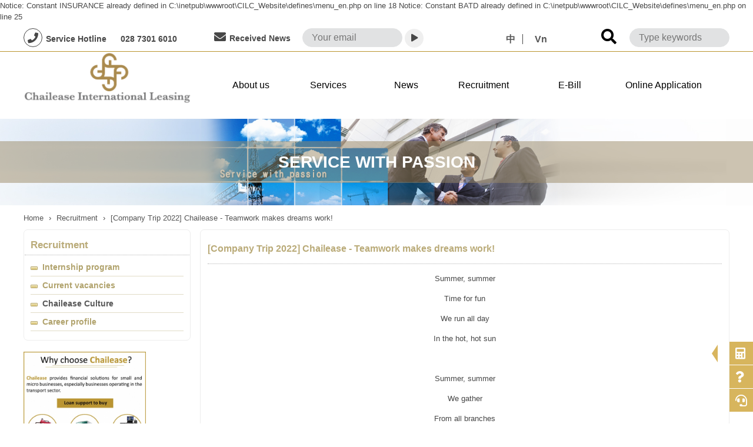

--- FILE ---
content_type: text/html
request_url: https://www.chailease.com.vn/en/recruitment/chailease-culture-/%5Bcompany-trip-2022%5D-chailease-teamwork-makes-dreams-work!/158/1
body_size: 96884
content:

Notice: Constant INSURANCE already defined in C:\inetpub\wwwroot\CILC_Website\defines\menu_en.php on line 18

Notice: Constant BATD already defined in C:\inetpub\wwwroot\CILC_Website\defines\menu_en.php on line 25
<!DOCTYPE html PUBLIC "-//W3C//DTD XHTML 1.0 Transitional//EN" "http://www.w3.org/TR/xhtml1/DTD/xhtml1-transitional.dtd">
<html lang="en-EN">

<head>
	<meta name="viewport" content="width=device-width, initial-scale=1" />
	<meta http-equiv="Content-Type" content="text/html; charset=utf-8" />
	<title>[Company Trip 2022] Chailease - Teamwork makes dreams work! | Chailease</title>
	<meta name="description" content="
	Summer, summer

	Time for fun

	We run all day

	In the hot, hot sun

	 

	Summer, summer

	We gather

	From all branches

	For the bright future

	 

	   Cannot let the summer go away without any vacation, more than 400 ..." />
	<meta name="keywords" content="Cho thuê tài chính, Vay tài chính, Thuê mua tài chính, Cho vay doanh nghiệp, Đầu tư tài chính, Hỗ trợ vốn" />
	<link rel="canonical" href="https://www.chailease.com.vn/en/recruitment/chailease-culture-/[company-trip-2022]-chailease-teamwork-makes-dreams-work!/158/1" />
	<link href="/favicon.ico" type="image/x-icon" rel="shortcut icon" />
	<link type="text/css" rel="stylesheet" href="/css/ugC_Reset.css?v=22081201" />
	<link type="text/css" rel="stylesheet" href="/css/ugC_Main.css?v=22081105" />
	<link rel="stylesheet" href="https://cdnjs.cloudflare.com/ajax/libs/font-awesome/4.7.0/css/font-awesome.min.css">
	<link rel="stylesheet" href="https://use.fontawesome.com/releases/v5.4.1/css/all.css" integrity="sha384-5sAR7xN1Nv6T6+dT2mhtzEpVJvfS3NScPQTrOxhwjIuvcA67KV2R5Jz6kr4abQsz" crossorigin="anonymous">
	<link rel="stylesheet" type="text/css" href="/css/jquery.fancybox.css" media="screen" />
	<link rel="stylesheet" href="/assets/owlcarousel/owl.carousel.min.css">
	<link rel="stylesheet" href="/assets/owlcarousel/owl.theme.default.min.css">
	<link type="text/css" rel="stylesheet" href="/css/main.css" />
	<link type="text/css" rel="stylesheet" href="/css/modify-css.css" />
	<link type="text/css" rel="stylesheet" href="/css/responsive.css" />
		
	<script type="text/javascript" src="/js/jquery.min.js"></script>
	<script src="/assets/owlcarousel/owl.carousel.min.js"></script>
	<script type="text/javascript" src="/html5lightbox/html5lightbox.js"></script>
	<script src="/js/main.js"></script>
	<script src="/js/rvertify/RVerify.min.js"></script>

	<!-- Google Tag Manager -->
	<script>
		(function(w, d, s, l, i) {
			w[l] = w[l] || [];
			w[l].push({
				'gtm.start': new Date().getTime(),
				event: 'gtm.js'
			});
			var f = d.getElementsByTagName(s)[0],
				j = d.createElement(s),
				dl = l != 'dataLayer' ? '&l=' + l : '';
			j.async = true;
			j.src =
				'https://www.googletagmanager.com/gtm.js?id=' + i + dl;
			f.parentNode.insertBefore(j, f);
		})(window, document, 'script', 'dataLayer', 'GTM-N7XWZR6');
	</script>
	<!-- End Google Tag Manager -->

	<!-- Facebook Pixel Code -->
	<script>
		! function(f, b, e, v, n, t, s) {
			if (f.fbq) return;
			n = f.fbq = function() {
				n.callMethod ?
					n.callMethod.apply(n, arguments) : n.queue.push(arguments)
			};
			if (!f._fbq) f._fbq = n;
			n.push = n;
			n.loaded = !0;
			n.version = '2.0';
			n.queue = [];
			t = b.createElement(e);
			t.async = !0;
			t.src = v;
			s = b.getElementsByTagName(e)[0];
			s.parentNode.insertBefore(t, s)
		}(window, document, 'script',
			'https://connect.facebook.net/en_US/fbevents.js');
		fbq('init', '493468224760495');
		fbq('track', 'PageView');
	</script>
	<noscript><img height="1" width="1" style="display:none" src="https://www.facebook.com/tr?id=493468224760495&ev=PageView&noscript=1" /></noscript>
	<!-- End Facebook Pixel Code -->
<!-- Google tag (gtag.js) --> <script async src="https://www.googletagmanager.com/gtag/js?id=G-02MP5SSJVK"></script> <script> window.dataLayer = window.dataLayer || []; function gtag(){dataLayer.push(arguments);} gtag('js', new Date()); gtag('config', 'G-02MP5SSJVK'); </script>
</head>

<body>
	<!-- Google Tag Manager (noscript) -->
	<noscript><iframe src="https://www.googletagmanager.com/ns.html?id=GTM-N7XWZR6" height="0" width="0" style="display:none;visibility:hidden"></iframe></noscript>
	<!-- End Google Tag Manager (noscript) -->
	<script type="application/ld+json">
		{
			"@context": "https://schema.org",
			"@type": "Organization",
			"name": "Chailease",
			"url": "http://www.chailease.com.vn/",
			"sameAs": [
				"https://www.facebook.com/chaileasevietnam/",
				"https://www.youtube.com/channel/UCD3wozBFkVg2wKWHXT1YUyA",
				"https://zalo.me/75488896945241267"
			]
		}
	</script>
	<script>
		(function(i, s, o, g, r, a, m) {
			i['GoogleAnalyticsObject'] = r;
			i[r] = i[r] || function() {
				(i[r].q = i[r].q || []).push(arguments)
			}, i[r].l = 1 * new Date();
			a = s.createElement(o),
				m = s.getElementsByTagName(o)[0];
			a.async = 1;
			a.src = g;
			m.parentNode.insertBefore(a, m)
		})(window, document, 'script', 'https://www.google-analytics.com/analytics.js', 'ga');

		ga('create', 'UA-75596712-5', 'auto');
		ga('send', 'pageview');
	</script>
	
	<script>
     let date = Date.now();
     /* 2. Define your event. */
     function newsletterSignup() {
		console.log('newsletterSignup()')
       gtag('event', 'newsletter_signup', {
       'time': date,
       });
   }
   </script>
	
	<script>
		$(document).ready(function(e) {
			newsletterSignup();
			$('#register_news_by_email_submit').on('click', function(e) {
				//$('#register_news_by_email_loading').show();
				e.preventDefault();
				var submit_data = {
					email: $('#register_news_by_email').val(),
				};
				alert('Cám ơn anh chị đã đăng ký nhận thông tin mới qua Email!');
				console.log(submit_data);
				$.ajax({
					type: 'POST',
					url: 'https://www.chailease.com.vn/register_news_by_email.php',
					dataType: "json",
					data: submit_data,
					success: function(response) {
						//$('#register_news_by_email_loading').hide();
						//console.log('test');

					}
				});
				return false;
			});
			$('#register_news_by_email').keypress(function(event) {
				if (event.keyCode == 13 || event.which == 13) {
					console.log($('#register_news_by_email').val());
					if ($('#register_news_by_email').val() == "") {
						alert('Vui lòng nhập Email!');
					} else {
						var submit_data = {
							email: $('#register_news_by_email').val(),
						};
						alert('Cám ơn anh chị đã đăng ký nhận thông tin mới qua Email!');
						console.log(submit_data);
						$.ajax({
							type: 'POST',
							url: 'https://www.chailease.com.vn/register_news_by_email.php',
							dataType: "json",
							data: submit_data,
							success: function(response) {
								//$('#register_news_by_email_loading').hide();
								//console.log('test');

							}
						});
					}
					return false;
				}
			});
		});
	</script>
	<div class="chailease-menumobile-out">
  <div class="chailease-menumobile-out-bar">

    <div class="button-out">
      <span></span>
    </div>
    <div class="mobile-logo">
      <a href="/en/"><img src="/images/logomobile2019.png" /></a>
    </div>

    <div class="mobile-lang">
      <a href="/tw/" title="TaiWan">中</a> &nbsp
        &nbsp
          <a href="/vn/" title="VietNam">Vn</a> &nbsp
    </div>
    <div class="mobile-hotline">
      <p>Hotline</p>
      <p><a href="tel:02873016010">028 7301 6010</a></p>
    </div>

  </div>
  <div class="chailease-menumobile-out-menu">
    <ul>
      <li><a href="/en/">Home</a></li>
      <li title="About us">
        <a href="/en/about-us">About us</a>
        <ul class="sub">
          <li>
                        <a href="/en/about-us/chailease-international-leasing/10/1">

              Chailease International Leasing            </a>
          </li>
          <li>
                        <a href="/en/about-us/mission-vision-core-value/11/1">

              Mission - Vision - Core Value            </a>
          </li>
          <li>
                        <a href="/en/about-us/-our-network/12/1">

               Our Network            </a>
          </li>
          <li>
                        <a href="/en/about-us/our-headquarter/13/1">

              Our Headquarter            </a>
          </li>

          <li>
            <a href="/en/our-partners">

              Our Partners            </a>
          </li>
          <li>
            <a href="/en/our-profile">

              Our profile            </a>
          </li>


        </ul>

      </li>

      <li title="Services">
        <a href="/en/services">Services</a>
        <ul class="sub">
          <li><a rel="100" class="con f7 topmenu100 "> Cho thuê tài chính</a>
            <ul class="submenu100">
              <li><a href="/vn/dich-vu/cho-thue-tai-chinh/thue-tai-chinh-trong-nuoc/1/1" title="Thuê tài chính trong nước" class="fb">Thuê tài chính trong nước</a></li>
              <li><a href="/vn/dich-vu/cho-thue-tai-chinh/thue-tai-chinh-nhap-khau/2/1" title="Thuê tài chính nhập khẩu" class="fb">Thuê tài chính nhập khẩu</a></li>
              <li><a href="/vn/dich-vu/cho-thue-tai-chinh/mua-va-cho-thue-lai/3/1" title="Mua và cho thuê lại" class="fb">Mua và cho thuê lại</a></li>
              <li><a href="/vn/dich-vu/cho-thue-tai-chinh/thong-tin-co-ban/9/1" title="Thông tin cơ bản" class="fb">Thông tin cơ bản</a></li>
            </ul>
          </li>
          <li><a href="/vn/dich-vu/ho-so-thue-tai-chinh/ho-so-thue-tai-chinh/10/1" class="con f7 topmenu100 "> Hồ sơ thuê tài chính</a></li>
          <li><a rel="100" class="con f7 topmenu100 "> Hợp tác với Nhà cung cấp</a>
            <ul class="submenu100">
              <li><a href="/vn/dich-vu/hop-tac-voi-nha-cung-cap/chuong-trinh-hop-tac-voi-nha-cung-cap/4/1" title="Chương Trình Hợp Tác Với Nhà Cung Cấp" class="fb">Chương Trình Hợp Tác Với Nhà Cung Cấp</a></li>
              <li><a href="/vn/dich-vu/hop-tac-voi-nha-cung-cap/chuong-trinh-cap-tin-dung-mua-xe/12/1" title="Chương trình cấp tín dụng mua xe" class="fb">Chương trình cấp tín dụng mua xe</a></li>
              <li><a href="/vn/dich-vu/hop-tac-voi-nha-cung-cap/chuong-trinh-hoa-hong-va-hop-tac/13/1" title="Chương trình hoa hồng và hợp tác" class="fb">Chương trình hoa hồng và hợp tác</a>
                <ul class="submenutung">
                  <li><a href="/vn/dich-vu/hop-tac-voi-nha-cung-cap/danh-cho-nha-cung-cap-may-moc-thiet-bi-xay-dung/14/1" title="Dành cho nhà cung cấp máy móc, Thiết bị xây dựng" class="fb">Dành cho nhà cung cấp máy móc, Thiết bị xây dựng</a></li>
                  <li><a href="/vn/dich-vu/hop-tac-voi-nha-cung-cap/danh-cho-nha-cung-cap-may-moc-thiet-bi-san-xuat/15/1" title="Dành cho nhà cung cấp máy móc, Thiết bị sản xuất" class="fb">Dành cho nhà cung cấp máy móc, Thiết bị sản xuất</a></li>

                </ul>
              </li>
            </ul>
          </li>
          <li><a href="/en/insurance-services" class="con f7 topmenu100 "> Insurance services</a></li>
          <li>
            <a href="/en/leased-assets-for-sale">

              Leased Assets For Sale            </a>
          </li>
          <li>
            <a href="/en/calculate-tool">

              Calculate Tool            </a>
          </li>

          <li> <a href="/en/faqs">FAQs</a></li>






        </ul>
      </li>
      <li title="News"><a href="/en/news">News</a>

        <ul class="sub">
                      <li title="Market news"><a class="" href="/en/news/market-news/8">Market news</a></li>
                      <li title="News about chailease"><a class="" href="/en/news/news-about-chailease/10">News about chailease</a></li>
                  </ul>
      </li>
      <li title="Recruitment"><a href="/en/recruitment">
          Recruitment</a>

        <ul class="sub">
                      <li title="Internship program"><a class="" href="/en/recruitment/internship-program/9">Internship program</a></li>
                      <li title=" Current vacancies"><a class="" href="/en/recruitment/-current-vacancies/8"> Current vacancies</a></li>
                      <li title="Chailease Culture "><a class="" href="/en/recruitment/chailease-culture-/6">Chailease Culture </a></li>
                      <li title="Career profile"><a class="" href="/en/recruitment/career-profile/7">Career profile</a></li>
                  </ul>
      </li>

      <li title="E-Bill"><a href="http://ebill.chailease.com.vn/">E-Bill</a></li>

      <li title="Contact Us"><a href="/en/contact-us">Contact Us</a></li>
    </ul>
  </div>
</div>	<div class="wrapper">
		<div class="new_header_custom_out_2">
			<div class="new_header_custom_in_2 wrap">
				<div class="new_header_custom_top">
					<div class="new_header_custom_left">
						<span><i class="fa fa-phone circle"></i>Service Hotline</span>
						<span><a href="tel:028 7301 6010" title="028 7301 6010">028 7301 6010</a></span>
					</div>
					<div class="new_header_custom_middle">
						<span><i class="fa fa-envelope f20"></i>Received News</span>
						<span>

							<input type="email" placeholder="Your email" id="register_news_by_email" />
							<button type="submit" id="register_news_by_email_submit"><i class="fa fa-play" aria-hidden="true"></i></button>

						</span>
						<span id="register_news_by_email_loading"><img src="/images/loading.gif" /></span>
					</div>
					<div class="new_header_custom_right">

						<div class="new_header_custom_right_lang">
							<a href="/tw/" title="TaiWan">中</a> &nbsp
								&nbsp
									<a href="/vn/" title="VietNam">Vn</a> &nbsp
						</div>
						<div class="new_header_custom_right_search">

							<form method="get" action="/">
								<button type="submit"> <i class="fa fa-search f20"></i></button>
								<input type="hidden" name="module" value="tim-kiem" />
								<input type="hidden" name="function" value="view" />
								<input type="text" placeholder="Type keywords" name="key" />
							</form>
						</div>
						<!-- <div class="webmail-icon">
							<a href="https://mail.chailease.com.vn/owa/" target="_blank"><i class="fa fa-envelope" aria-hidden="true"></i>
							</a>
						</div> -->
					</div>
				</div>
			</div>
		</div>
		<div class="new_header_custom_out">

			<div class="top_mm" style="position: relative; left: 0px; top: 0px; border: none;">
    <div class="top_m">
        <div class="t_t">
            <a href="/en/"><img src="/images/new-logo.png" /></a>
        </div>
        <div id="ea_n">
            <div class="xn_n_28_wrap" id="xn_n_28_wrap">
                <div id="EIMS_C_229_10_Main">
                    <div id="xn_n_18_nav" class="xn_n_18_nav">
                        <div class="xn_n_18_nav_wrap">
                            <ul id="xn_n_18_nav_ulid" class="xn_n_18_nav_clas">
                                <li id="xn_n_18_navliabout" class="medium" data-show_id="about">
                                    <a href="/en/about-us">
                                        <span name="_xn_n_18_nav1|T_Navigates|Id|1|Name">About us</span>
                                    </a>
                                </li>
                                <li id="xn_n_18_navliservice" class="medium" data-show_id="service">
                                    <a href="/en/services" title="Services"><span name="_xn_n_18_nav2|T_Navigates|Id|2|Name">Services</span>

                                    </a>
                                </li>
                                <li id="xn_n_18_navlinews" class="medium" data-show_id="news">
                                    <a href="/en/news/tin-tuc-thi-truong/8" target="_self">
                                        <span name="_xn_n_18_nav4|T_Navigates|Id|4|Name">News</span>

                                    </a>
                                </li>
                                <li id="xn_n_18_navlituyendung" class="medium" data-show_id="tuyendung">

                                    <a href="/en/recruitment" target="_self">

                                        <span name="_xn_n_18_nav3|T_Navigates|Id|3|Name">Recruitment</span>

                                    </a>
                                </li>
                                <li id="xn_n_18_navlihoadon" class="large" data-show_id="hoadon">

                                    <a href="http://ebill.chailease.com.vn/">

                                        <span name="_xn_n_18_nav31|T_Navigates|Id|31|Name">E-Bill</span>

                                    </a>
                                </li>
                                <li id="xn_n_18_navli7" class="large" data-show_id="contact">

                                    <a href="/en/online-application" target="_self">

                                        <span name="_xn_n_18_nav7|T_Navigates|Id|7|Name">Online Application</span>

                                    </a>
                                </li>
                                <!-- <li id="xn_n_18_navli7" class="" data-show_id="contact">

                                    <a href="/
Notice: Undefined index: contact in C:\inetpub\wwwroot\CILC_Website\menus3.php on line 54
en/" target="_self">

                                        <span name="_xn_n_18_nav7|T_Navigates|Id|7|Name">Contact Us</span>

                                    </a>
                                </li> -->

                            </ul>
                        </div>
                        <div id="xn_n_18_conid" class="xn_n_18_con">
                            <div class="xn_n_18_con_bj"></div>
                            <div id="xn_n_18_subcon_about" class="xn_n_18_subcon">

                                <div id="xn_n_18_about" class="xn_n_18_subcon_in">
                                    <div class="xn_n_18_about_left">
                                        <a href="/en/">
                                            <span name="_about_lefts1|" style="padding-top: 110.918px;">About us</span>
                                        </a>
                                    </div>
                                    <div class="xn_n_18_about_right">
                                        <ul>
                                            <li>
                                                                                                <a href="/en/about-us/chailease-international-leasing/10/1">
                                                    <div class="xn_n_18_about_img">
                                                        <img src="/menu_images/about.png" alt="Chailease International Leasing">
                                                    </div>

                                                    <div class="xn_n_18_about_Name">
                                                        Chailease International Leasing                                                    </div>
                                                    <div class="xn_n_18_bj"></div>
                                                </a>
                                            </li>
                                            <li>
                                                                                                <a href="/en/about-us/mission-vision-core-value/11/1">
                                                    <div class="xn_n_18_about_img">
                                                        <img src="/menu_images/tamnhin.png" alt="Mission - Vision - Core Value">
                                                    </div>

                                                    <div class="xn_n_18_about_Name">
                                                        Mission - Vision - Core Value                                                    </div>
                                                    <div class="xn_n_18_bj"></div>
                                                </a>
                                            </li>
                                            <li>
                                                                                                <a href="/en/about-us/-our-network/12/1">
                                                    <div class="xn_n_18_about_img">
                                                        <img src="/menu_images/mangluoi.png" alt=" Our Network">
                                                    </div>

                                                    <div class="xn_n_18_about_Name">
                                                         Our Network                                                    </div>
                                                    <div class="xn_n_18_bj"></div>
                                                </a>
                                            </li>
                                            <li>
                                                                                                <a href="/en/about-us/our-headquarter/13/1">
                                                    <div class="xn_n_18_about_img">
                                                        <img src="/menu_images/profile.png" alt="Our Headquarter">
                                                    </div>

                                                    <div class="xn_n_18_about_Name">
                                                        Our Headquarter                                                    </div>
                                                    <div class="xn_n_18_bj"></div>
                                                </a>
                                            </li>

                                            <li>
                                                <a href="/en/our-partners">
                                                    <div class="xn_n_18_about_img">
                                                        <img src="/menu_images/partner.png" alt="Our Partners">
                                                    </div>

                                                    <div class="xn_n_18_about_Name">
                                                        Our Partners                                                    </div>
                                                    <div class="xn_n_18_bj"></div>
                                                </a>
                                            </li>
                                            <li>
                                                <a href="/en/our-profile">
                                                    <div class="xn_n_18_about_img">
                                                        <img src="/menu_images/hosonangluc.png" alt="Our profile">
                                                    </div>

                                                    <div class="xn_n_18_about_Name">
                                                        Our profile                                                    </div>
                                                    <div class="xn_n_18_bj"></div>
                                                </a>
                                            </li>


                                        </ul>
                                    </div>
                                    <div class="clear"></div>
                                </div>
                            </div>
                            <div id="xn_n_18_subcon_service" class="xn_n_18_subcon">

                                <div id="xn_n_18_about" class="xn_n_18_subcon_in">
                                    <div class="xn_n_18_about_left">

                                        <a href="/en/services">
                                            <span name="_about_lefts1|" style="padding-top: 110.918px;">Services</span>
                                        </a>
                                    </div>
                                    <div class="xn_n_18_about_right">
                                        <ul>
                                            <li>
                                                                                                <a href="/en/services/thong-tin-co-ban/domestic-financial-lease/1/1">

                                                    <div class="xn_n_18_about_img">
                                                        <img src="/menu_images/chothuetaichinh.png" alt="Financial Lease">
                                                    </div>

                                                    <div class="xn_n_18_about_Name">
                                                        Financial Lease                                                    </div>
                                                    <div class="xn_n_18_bj"></div>
                                                </a>
                                            </li>

                                            <li>
                                                                                                <a href="/en/services/thong-tin-co-ban/profile-list/10/1">

                                                    <div class="xn_n_18_about_img">
                                                        <img src="/menu_images/dshoso.png" alt="Application documents">
                                                    </div>

                                                    <div class="xn_n_18_about_Name">
                                                        Application documents                                                    </div>
                                                    <div class="xn_n_18_bj"></div>
                                                </a>
                                            </li>
                                            <li>
                                                                                                <a href="/en/services/thong-tin-co-ban/vendor-program/4/1">

                                                    <div class="xn_n_18_about_img">
                                                        <img src="/menu_images/hoptac.png" alt="Vendor program">
                                                    </div>

                                                    <div class="xn_n_18_about_Name">
                                                        Vendor program                                                    </div>
                                                    <div class="xn_n_18_bj"></div>
                                                </a>
                                            </li>
                                            <li>
                                                <a href="/en/insurance-services">
                                                    <div class="xn_n_18_about_img">
                                                        <img src="/menu_images/insurance.jpg" alt="Insurance services">
                                                    </div>

                                                    <div class="xn_n_18_about_Name">
                                                        Insurance services                                                    </div>
                                                    <div class="xn_n_18_bj"></div>
                                                </a>
                                            </li>

                                            <li>
                                                <a href="/en/calculate-tool">
                                                    <div class="xn_n_18_about_img">
                                                        <img src="/menu_images/congcutinhtoan.png" alt="Calculate Tool">
                                                    </div>

                                                    <div class="xn_n_18_about_Name">
                                                        Calculate Tool                                                    </div>
                                                    <div class="xn_n_18_bj"></div>
                                                </a>
                                            </li>
                                            <li>
                                                <a href="/en/leased-assets-for-sale">
                                                    <div class="xn_n_18_about_img">
                                                        <img src="/menu_images/taisanthanhly.png" alt="Leased Assets For Sale">
                                                    </div>

                                                    <div class="xn_n_18_about_Name">
                                                        Leased Assets For Sale                                                    </div>
                                                    <div class="xn_n_18_bj"></div>
                                                </a>
                                            </li>
											<!-- <li>
                                                                                                <a href="/en/services/thong-tin-co-ban/interest-rate/21/1">

                                                    <div class="xn_n_18_about_img">
                                                        <img src="/menu_images/menu_ls.png" alt="Interest Rate">
                                                    </div>

                                                    <div class="xn_n_18_about_Name">
                                                        Interest Rate                                                    </div>
                                                    <div class="xn_n_18_bj"></div>
                                                </a>
                                            </li> -->
											<li>
                                                                                                <a href="/en/services/thong-tin-co-ban/direct-lending/22/1">

                                                    <div class="xn_n_18_about_img">
                                                        <img src="/menu_images/cvbsvld.png" alt="Direct Lending">
                                                    </div>

                                                    <div class="xn_n_18_about_Name">
                                                        Direct Lending                                                    </div>
                                                    <div class="xn_n_18_bj"></div>
                                                </a>
                                            </li>
											
											


                                        </ul>
                                    </div>
                                    <div class="clear"></div>
                                </div>
                            </div>
                            <div id="xn_n_18_subcon_news" class="xn_n_18_subcon">

                                <div id="xn_n_18_pro" class="xn_n_18_subcon_in">
                                    <div class="xn_n_18_pro_left">

                                        <a href="/en/news">
                                            <span name="_pro_lefts1|" style="padding-top: 115.9267px;">News</span>

                                        </a>
                                    </div>
                                    <div class="xn_n_18_pro_right">
                                        <ul>

                                            <li>
                                                                                                <a href="/en/news/market-news/8/1">
                                                    <div class="xn_n_18_pro_img">
                                                        <img src="/menu_images/tintucthitruong.jpg" alt="Market news">
                                                    </div>
                                                    <div class="xn_n_18_pro_Name">
                                                        Market news                                                    </div>

                                                    <div class="xn_n_18_bj"></div>
                                                </a>
                                            </li>

                                            <li>
                                                                                                <a href="/en/news/news-about-chailease/10/1">
                                                    <div class="xn_n_18_pro_img">
                                                        <img src="/menu_images/tintuccty.jpg" alt="News about chailease">
                                                    </div>
                                                    <div class="xn_n_18_pro_Name">
                                                        News about chailease                                                    </div>

                                                    <div class="xn_n_18_bj"></div>
                                                </a>
                                            </li>

                                        </ul>
                                    </div>
                                    <div class="clear"></div>
                                </div>
                            </div>
                            <div id="xn_n_18_subcon_tuyendung" class="xn_n_18_subcon">

                                <div id="xn_n_18_pro" class="xn_n_18_subcon_in">
                                    <div class="xn_n_18_pro_left">

                                        <a href="/en/recruitment">
                                            <span name="_pro_lefts1|" style="padding-top: 115.9267px;">Recruitment</span>

                                        </a>
                                    </div>
                                    <div class="xn_n_18_pro_right">
                                        <ul>

                                            <li>
                                                                                                <a href="/en/recruitment/-current-vacancies/8/1">
                                                    <div class="xn_n_18_pro_img">
                                                        <img src="/menu_images/vitrituyendung.png" alt=" Current vacancies">
                                                    </div>
                                                    <div class="xn_n_18_pro_Name">
                                                         Current vacancies                                                    </div>

                                                    <div class="xn_n_18_bj"></div>
                                                </a>
                                            </li>

                                            <li>
                                                                                                <a href="/en/recruitment/chailease-culture-/6/1">
                                                    <div class="xn_n_18_pro_img">
                                                        <img src="/menu_images/vanhoacty.png" alt="Chailease Culture ">
                                                    </div>
                                                    <div class="xn_n_18_pro_Name">
                                                        Chailease Culture                                                     </div>

                                                    <div class="xn_n_18_bj"></div>
                                                </a>
                                            </li>

                                        </ul>
                                    </div>
                                    <div class="clear"></div>
                                </div>
                            </div>
                            <div id="xn_n_18_subcon_hoadon" class="xn_n_18_subcon">

                                <div id="xn_n_18_news" class="xn_n_18_subcon_in">
                                    <div class="xn_n_18_news_left">

                                        <a href="http://ebill.chailease.com.vn/" target="_blank">
                                            <span name="_news_lefts1|" style="padding-top: 115.9267px;">E-Bill</span>
                                        </a>
                                    </div>
                                    <div class="xn_n_18_news_right">
                                        <ul>

                                            <li>
                                                <a href="/en/ebill-faqs">
                                                    <div class="xn_n_18_news_img">
                                                        <img src="/menu_images/billfaq.png" alt="Ebill FAQs">
                                                    </div>
                                                    <div class="xn_n_18_news_Name">
                                                        Ebill FAQs                                                    </div>

                                                    <div class="xn_n_18_bj"></div>
                                                </a>
                                            </li>

                                            <li>
                                                <a href="/en/manual">
                                                    <div class="xn_n_18_news_img">
                                                        <img src="/menu_images/huongdansudung.png" alt="Manual闻">
                                                    </div>
                                                    <div class="xn_n_18_news_Name">
                                                        Manual                                                    </div>
                                                    <div class="xn_n_18_bj"></div>
                                                </a>
                                            </li>

                                            <li>

                                                <a href="/en/legal-documents">
                                                    <div class="xn_n_18_news_img">
                                                        <img src="/menu_images/vanbanphaply.png" alt="Legal Documents">
                                                    </div>
                                                    <div class="xn_n_18_news_Name">
                                                        Legal Documents                                                    </div>

                                                    <div class="xn_n_18_bj"></div>
                                                </a>
                                            </li>

                                        </ul>
                                    </div>
                                    <div class="clear"></div>
                                </div>
                            </div>
                            <div id="xn_n_18_subcon_contact" class="xn_n_18_subcon">

                                <div id="xn_n_18_pro" class="xn_n_18_subcon_in">
                                    <div class="xn_n_18_pro_left">

                                        <a href="/en/online-application">
                                            <span name="_pro_lefts1|" style="padding-top: 115.9267px;">Online Application and Track</span>
                                        </a>
                                    </div>
                                    <div class="xn_n_18_pro_right">
                                        <ul>
                                            <li>
                                                <a href="/en/online-application/">
                                                    <div class="xn_n_18_pro_img">
                                                        <img src="/menu_images/undraw_apply.png" alt="">
                                                    </div>
                                                    <div class="xn_n_18_pro_Name">
                                                        Online Application                                                    </div>

                                                    <div class="xn_n_18_bj"></div>
                                                </a>
                                            </li>

                                            <li>
                                                <a href="/en/online-application/tracking">
                                                    <div class="xn_n_18_pro_img">
                                                        <img src="/menu_images/undraw_search.png" alt="">
                                                    </div>
                                                    <div class="xn_n_18_pro_Name">
                                                        Tracking Application                                                    </div>

                                                    <div class="xn_n_18_bj"></div>
                                                </a>
                                            </li>

                                        </ul>
                                    </div>
                                    <div class="clear"></div>
                                </div>
                            </div>
                        </div>
                    </div>

                </div>

            </div>

        </div>

        <div class="clear" eims="xny"></div>
    </div>
</div>
<script>
    $('#xn_n_18_nav_ulid>li').mouseenter(function() {
        var show_id = $(this).data('show_id');
        //console.log(show_id);
        var array_sub_id = ["service", "news", "tuyendung", "hoadon", "about", "contact"];
        $('#xn_n_18_subcon_' + show_id).slideDown(500);
        for (var i = 0; i < array_sub_id.length; i++) {
            if (array_sub_id[i] != show_id) {
                $('#xn_n_18_subcon_' + array_sub_id[i]).hide();
            }
        }
    });
    $('.new_header_custom_out_2').mouseenter(function() {
        $('.xn_n_18_subcon').hide();
    });
    $('.top_mm .t_t').mouseenter(function() {
        $('.xn_n_18_subcon').hide();
    });
    $('.xn_n_18_subcon').mouseleave(function() {
        $('.xn_n_18_subcon').hide();
    });
</script>		</div>
		<div class="new-banner3-out">
   <div class="new-banner3-in">
     <div class="owl-carousel" id="new-news-custom3">
        
                <div class="new-banner3-item">
        
        <div class="new-banner3-title-out">
        <div class="new-banner3-title-in">
        	<h3>Service with passion</h3>
        </div>
        </div>
        <img src="/uploads/images/banners/0.007182001514863926cong_ty_cho_thue_tai_chinh_chailease_viet_nam_banner_3.jpg">
        
        </div>
		        <div class="new-banner3-item">
        
        <div class="new-banner3-title-out">
        <div class="new-banner3-title-in">
        	<h3>Service with passion</h3>
        </div>
        </div>
        <img src="/uploads/images/banners/0.712276001514864165cong_ty_cho_thue_tai_chinh_chailease_viet_nam_banner_7.jpg">
        
        </div>
		       
		
       
    </div>
</div>
</div>
<script>
$(document).ready(function(){
	$("#new-news-custom3").owlCarousel({
		loop:true,
		margin:0,
		autoplay:true,
    	autoplayTimeout:5000,
    	autoplayHoverPause:false,
		responsiveClass:true,
		responsive:{
			0:{
				items:1,
				nav:false
			},
			600:{
				items:1,
				nav:false
			},
			1000:{
				items:1,
				nav:false
			}
		}
	});
});
</script><div class="Content">
<div class="breadcrumb-classic">
					<ol itemscope itemtype="http://schema.org/BreadcrumbList">
					  <li itemprop="itemListElement" itemscope
						  itemtype="http://schema.org/ListItem">
						<a itemscope itemtype="http://schema.org/Thing"
						   itemprop="item" href="/">
							<span itemprop="name">Home</span></a>
						<meta itemprop="position" content="1" />
					  </li>
					  ›
					  <li itemprop="itemListElement" itemscope
						  itemtype="http://schema.org/ListItem">
						<a itemscope itemtype="http://schema.org/Thing"
						   itemprop="item" href="/en/recruitment">
						  <span itemprop="name">Recruitment</span></a>
						<meta itemprop="position" content="2" />
					  </li>
					  ›
					  <li itemprop="itemListElement" itemscope
						  itemtype="http://schema.org/ListItem">
						<a itemscope itemtype="http://schema.org/Thing"
						   itemprop="item" href="https://www.chailease.com.vn/en/recruitment/chailease-culture-/[company-trip-2022]-chailease-teamwork-makes-dreams-work!/158/1">
						  <span itemprop="name">[Company Trip 2022] Chailease - Teamwork makes dreams work!</span></a>
						<meta itemprop="position" content="3" />
					  </li>
					</ol>
					</div>
    	<!-- Left Start -->
    	<div class="Left">
        <div class="box_About">
    <h2 title="AboutUs">Recruitment</h2>
    <ul class="sub1">
	      <li title="Internship program"><a class="" href="/en/recruitment/internship-program/9">Internship program</a></li>
            <li title=" Current vacancies"><a class="" href="/en/recruitment/-current-vacancies/8"> Current vacancies</a></li>
            <li title="Chailease Culture "><a class="active" href="/en/recruitment/chailease-culture-/6">Chailease Culture </a></li>
            <li title="Career profile"><a class="" href="/en/recruitment/career-profile/7">Career profile</a></li>
          </ul>   
</div>
<div class="space">&nbsp;</div>
<div class="box_link2">
    <ul>
    	
    	    	<li class="link01"><a target="_blank" href="/en/register-for-financial-leasing-consultancy"><img src="/uploads/images/banners/0.688428001598454302Apply-Case-ENG-01.jpg" width="208"></a><div class="label_text"><p></p></div></li>
            	<li class="link01"><a target="_blank" href="/vn/dang-ky-tu-van-thue-tai-chinh"><img src="/uploads/images/banners/0.420225001598452215Apply-Case-VIE-01.jpg" width="208"></a><div class="label_text"><p></p></div></li>
                
    </ul>
</div>

        </div>
    	<!-- Left End   -->
    	<!-- Right Start -->
        <div class="Right">
        	<div class="box_bodyall">
        		<div class="bodytitle">
        			<h1 title="[Company Trip 2022] Chailease - Teamwork makes dreams work!" class="title">[Company Trip 2022] Chailease - Teamwork makes dreams work!</h1>
					
        		</div>
        <!-- =============== Start =============== -->
        <div class="bodycontent both">
          <p align="center">
	Summer, summer</p>
<p align="center">
	Time for fun</p>
<p align="center">
	We run all day</p>
<p align="center">
	In the hot, hot sun</p>
<p align="center">
	 </p>
<p align="center">
	Summer, summer</p>
<p align="center">
	We gather</p>
<p align="center">
	From all branches</p>
<p align="center">
	For the bright future</p>
<p>
	 </p>
<p style="text-align: justify;">
	   Cannot let the summer go away without any vacation, more than 400 employees from all Chailease&#39;s branches across Vietnam (HoChiMinh City, Hanoi, Danang, Hai Phong, Binh Duong, Dong Nai, Can Tho and Long An) put asides busy working days to take a trip to Nha Trang - the place with white sand and blue water beaches during August 06-08, 2022.</p>
<p style="text-align: justify;">
	   Although the trip of three days and two nights was short, we got closer, became connected, and had beautiful memories to bring back home as gifts when we experienced many activities together:</p>
<ul>
	<li style="text-align: justify;">
		Visiting attractive tourist sites: historical sites imbued with culture and beliefs such as Ponagar Tower, a blue sea paradise with primitive beauty - Hon Tam, and an amusement park named &#39;Disneyland Vietnam&#39; - VinWonders Nha Trang.</li>
	<li style="text-align: justify;">
		Team Building games: 12 teams enthusiastically participated in games that are true to the spirit of the trip &#39;Teamwork dreams works&#39;. We can overcome challenges together to reach the finish line, regardless of whether the sun is hot, or the wind is full of sand.</li>
	<li style="text-align: justify;">
		Exciting Gala Night: The Gala dinner began with buffet time in which we told each other our stories. Afterward, the atmosphere heated up with the spectacular performances of Chailease&#39;s employees, and the enthusiastic cheering lasted until the last minute.</li>
</ul>
<p style="text-align: justify;">
	   Be consistent with the policy of focusing on people, Chailease not only strives to improve the working environment in the office but also cares about the spiritual life of each employee. The trip with the purpose of relieving stress, eliminating fatigue, and connecting members of the Chailease family, so that we fearlessly keep moving forward to achieve other milestones together.</p>
<p style="text-align: center;">
	<img alt="" src="/attachment/images/2(6).jpg" /></p>
<p align="center">
	Visited Ponagar Tower</p>
<p align="center">
	 </p>
<p style="text-align: center;">
	<img alt="" src="/attachment/images/1(8).jpg" /></p>
<p align="center">
	Dynamic ‘Team Building’ Time</p>
<p align="center">
	 </p>
<p style="text-align: center;">
	<img alt="" src="/attachment/images/5(1).jpg" /></p>
<p align="center">
	Gala Dinner with monumental performances</p>
<p align="center">
	 </p>
<p style="text-align: center;">
	<img alt="" src="/attachment/images/4(3).jpg" /></p>
<p align="center">
	Moved to Hon Tam Island for mud bath</p>
<p align="center">
	 </p>
<p style="text-align: center;">
	<img alt="" src="/attachment/images/6(1).jpg" /></p>
<p align="center">
	Visited VinWonders</p>
<p align="center">
	 </p>
<p style="text-align: center;">
	<img alt="" src="/attachment/images/7(1).jpg" /></p>
<p align="center">
	Ta Ta Show</p>
<p align="center">
	 </p>
<p align="center">
	<img alt="" src="/attachment/images/Hinh-update(2).jpg" /></p>
<p align="center">
	The trip came to an end!</p>
<p align="center">
	 </p>
		  			<br />
<div id="fb-root"></div>
					<script>(function(d, s, id) {
					  var js, fjs = d.getElementsByTagName(s)[0];
					  if (d.getElementById(id)) return;
					  js = d.createElement(s); js.id = id;
					  js.src = "//connect.facebook.net/vi_VN/all.js#xfbml=1";
					  fjs.parentNode.insertBefore(js, fjs);
					}(document, 'script', 'facebook-jssdk'));</script>
					<div class="fb-comments" data-href="https://www.chailease.com.vn/en/recruitment/chailease-culture-/[company-trip-2022]-chailease-teamwork-makes-dreams-work!/158/1" data-num-posts="2" data-width="740"></div>						<h3 class="other" >Other news</h3>
			<ul class=" tmo_list others ">
								<li>* <a href="/en/recruitment/chailease-culture-/binh-hung-island-–-a-summer-trip-of-team-credit-chailease-ho-chi-minh/51/1" title="BINH HUNG ISLAND – A SUMMER TRIP OF TEAM CREDIT CHAILEASE HO CHI MINH">BINH HUNG ISLAND – A SUMMER TRIP OF TEAM CREDIT CHAILEASE HO CHI MINH</a>
				</li>
								<li>* <a href="/en/recruitment/chailease-culture-/chailease-vietnam-charity-in-can-tho-children-hospital/40/1" title="CHAILEASE VIETNAM - CHARITY IN CAN THO CHILDREN HOSPITAL">CHAILEASE VIETNAM - CHARITY IN CAN THO CHILDREN HOSPITAL</a>
				</li>
							</ul>
			        </div>
        <!-- ===============  End  =============== -->
        	</div>    
        </div>
    	<!-- Right End   -->
        
    </div>
    <div class="new-affiliate-out">
        <div class="new-affiliate-in wrap">
            <div class="new-news-title">
                Affiliates            </div>

        </div>
    </div>
    <div class="new-affiliate-list">
        <div class="new-affiliate-list-in wrap">
            <ul>
                                    <li><a href="https://www.chaileaseholding.com/" target="_blank">
                            <div class="main-title">Chailease Holding</div>
                            <div class="sub-title">(Taiwan)</div>
                        </a></li>
                                    <li><a href="http://www.chailease.com.tw/" target="_blank">
                            <div class="main-title">Chailease Finance</div>
                            <div class="sub-title">(Taiwan)</div>
                        </a></li>
                                    <li><a href="http://www.finatrade.com.tw/" target="_blank">
                            <div class="main-title">Fina Finance Trading</div>
                            <div class="sub-title">(Taiwan)</div>
                        </a></li>
                                    <li><a href="http://www.ezfund.com.tw/" target="_blank">
                            <div class="main-title">Consumer Finance</div>
                            <div class="sub-title">(Taiwan)</div>
                        </a></li>
                                    <li><a href="http://www.apex-credit.com" target="_blank">
                            <div class="main-title">Aplex Credit Finance</div>
                            <div class="sub-title">(Taiwan)</div>
                        </a></li>
                                    <li><a href="http://www.chaileasetrade.com.vn/" target="_blank">
                            <div class="main-title">International Trading</div>
                            <div class="sub-title">(Vietnam)</div>
                        </a></li>
                                    <li><a href="http://www.ask.co.th/th" target="_blank">
                            <div class="main-title">Asia Sermkij Leasing</div>
                            <div class="sub-title">(Thailand)</div>
                        </a></li>
                                    <li><a href="https://www.chailease.com.my/" target="_blank">
                            <div class="main-title">Berjaya Credit</div>
                            <div class="sub-title">(Malaysia)</div>
                        </a></li>
                                    <li><a href="" target="_blank">
                            <div class="main-title">International Leasing</div>
                            <div class="sub-title">(Vietnam)</div>
                        </a></li>
                                    <li><a href="http://www.chaileasecloud.com.tw/cloudem" target="_blank">
                            <div class="main-title">Chailease Cloud</div>
                            <div class="sub-title">(Taiwan)</div>
                        </a></li>
                                    <li><a href="https://www.carloan-chailease.com.tw/default.asp" target="_blank">
                            <div class="main-title">Chailease Carloan</div>
                            <div class="sub-title">(Taiwan)</div>
                        </a></li>
                                    <li><a href="https://www.chaipay.com.tw/" target="_blank">
                            <div class="main-title">Chaipay</div>
                            <div class="sub-title">(Taiwan)</div>
                        </a></li>
                                    <li><a href="https://www.rentalcar.com.tw" target="_blank">
                            <div class="main-title">Auto Rental</div>
                            <div class="sub-title">(Taiwan)</div>
                        </a></li>
                                    <li><a href="http://www.chailease.org.tw" target="_blank">
                            <div class="main-title">Foundation</div>
                            <div class="sub-title">(Taiwan)</div>
                        </a></li>
                                    <li><a href="http://www.gpusa.com/" target="_blank">
                            <div class="main-title">Grand Pacific</div>
                            <div class="sub-title">(United State)</div>
                        </a></li>
                                    <li><a href="http://www.chailease.com.cn" target="_blank">
                            <div class="main-title">International Finance</div>
                            <div class="sub-title">(China)</div>
                        </a></li>
                                    <li><a href="http://www.chailease.com.kh/" target="_blank">
                            <div class="main-title">Royal Leasing Plc</div>
                            <div class="sub-title">(Cambodia)</div>
                        </a></li>
                            </ul>
        </div>
    </div>
    <div class="new-partner-footer-out">
        <div class="new-partner-footer-in wrap">
            <div class="new-partner-footer-title">
                <span>Our Partners</span>
            </div>
            <div class="owl-carousel" id="new-partner-footer-slide">
                                                        <div class="new-partner-footer-item">
                            <a href="http://vijaco.vn/" title="VIJACO (Supply: Construction Vehicle and Machine)" target="_blank">
                                <img src="/uploads/images/partners/0.031622001545292343VIETNAM_JAPAN_-_logo_300300.jpg" alt="VIJACO (Supply: Construction Vehicle and Machine)">
                            </a>
                        </div>
                                        <div class="new-partner-footer-item">
                            <a href="http://www.hongky.com/" title="HONG KY (Suppy: Electronic Welder)" target="_blank">
                                <img src="/uploads/images/partners/0.244553001545292328logo_hong_ky_300300.jpg" alt="HONG KY (Suppy: Electronic Welder)">
                            </a>
                        </div>
                                        <div class="new-partner-footer-item">
                            <a href="http://maybaobigiay.com/Default.aspx?act=services&nid=35" title="TRUNG MY A (Supply: Printing Machine)" target="_blank">
                                <img src="/uploads/images/partners/0.288039001545292293logo_trung_my_a_300300.jpg" alt="TRUNG MY A (Supply: Printing Machine)">
                            </a>
                        </div>
                                        <div class="new-partner-footer-item">
                            <a href="http://quocduy.com/vn/gioi-thieu.html" title="QUOC DUY (Supply: Wood Machine)" target="_blank">
                                <img src="/uploads/images/partners/0.481618001545292274LOGO_QUOC_DUY_300300.jpg" alt="QUOC DUY (Supply: Wood Machine)">
                            </a>
                        </div>
                                        <div class="new-partner-footer-item">
                            <a href="http://namlongvina.com/" title="NAM LONG (Supply: Printing machine)" target="_blank">
                                <img src="/uploads/images/partners/0.982537001545292258logo_Nam_long300300.jpg" alt="NAM LONG (Supply: Printing machine)">
                            </a>
                        </div>
                                        <div class="new-partner-footer-item">
                            <a href="https://daiphucvinh.com/gioi-thieu" title="FUVICO (Supply: wood machine)" target="_blank">
                                <img src="/uploads/images/partners/0.532287001545292243logo-daiphucvinh_300300.jpg" alt="FUVICO (Supply: wood machine)">
                            </a>
                        </div>
                                        <div class="new-partner-footer-item">
                            <a href="http://hiephoivantaibinhduong.com/tc01/chi-tiet-bai-viet/8/Gioi_Thieu" title="TRASPORTATION ASSOCIATION OF BINH DUONG" target="_blank">
                                <img src="/uploads/images/partners/0.060912001546401197Logo_HVTBD.png" alt="TRASPORTATION ASSOCIATION OF BINH DUONG">
                            </a>
                        </div>
                                        <div class="new-partner-footer-item">
                            <a href="http://t-cmp.com/#gioithieu" title="T&C JSC (Supply: Volvo Construction Machine)" target="_blank">
                                <img src="/uploads/images/partners/0.246769001546509969t_and_c_200200.jpg" alt="T&C JSC (Supply: Volvo Construction Machine)">
                            </a>
                        </div>
                                        <div class="new-partner-footer-item">
                            <a href="" title="Hai Au (Supply: Construction Machine)" target="_blank">
                                <img src="/uploads/images/partners/0.960541001546510565hai_au_300300.jpg" alt="Hai Au (Supply: Construction Machine)">
                            </a>
                        </div>
                                        <div class="new-partner-footer-item">
                            <a href="http://thuongmai.vmco.com.vn/home.html" title="VMC (Supply: machining according to the requirements)" target="_blank">
                                <img src="/uploads/images/partners/0.833992001547008864Logo_VMC-01.jpg" alt="VMC (Supply: machining according to the requirements)">
                            </a>
                        </div>
                                        <div class="new-partner-footer-item">
                            <a href="http://911crane.vn/gioi-thieu-1" title="911 JSC (Supply: Construction Machine)" target="_blank">
                                <img src="/uploads/images/partners/0.143609001547177609logo_911_300300.jpg" alt="911 JSC (Supply: Construction Machine)">
                            </a>
                        </div>
                                        <div class="new-partner-footer-item">
                            <a href="http://www.phuthaicat.com.vn/our-company.html" title="PHU THAI CAT (Supply: construction and mining equipment, diesel and natural gas engines from Caterpillar Brand)" target="_blank">
                                <img src="/uploads/images/partners/0.953429001547454765logo_Phu_Thai_300300.jpg" alt="PHU THAI CAT (Supply: construction and mining equipment, diesel and natural gas engines from Caterpillar Brand)">
                            </a>
                        </div>
                                        <div class="new-partner-footer-item">
                            <a href="https://ototruongphat.com.vn/" title="TRUONG PHAT AUTO (Supply: Truck, trailer, tracktor and special car) " target="_blank">
                                <img src="/uploads/images/partners/0.881534001548238065Logo_truong_phat.jpg" alt="TRUONG PHAT AUTO (Supply: Truck, trailer, tracktor and special car) ">
                            </a>
                        </div>
                                        <div class="new-partner-footer-item">
                            <a href="http://www.vla.com.vn/tim-kiem-hoi-vien.html?membershipType=&companyName=&p=40" title="Vietnam Logistics Business Association (VLA)" target="_blank">
                                <img src="/uploads/images/partners/0.754160001548662451logo-vla_300300.jpg" alt="Vietnam Logistics Business Association (VLA)">
                            </a>
                        </div>
                                        <div class="new-partner-footer-item">
                            <a href="" title="" target="_blank">
                                <img src="/uploads/images/partners/0.896578001551080811logo_dat_binh_phuong_300300.jpg" alt="">
                            </a>
                        </div>
                                        <div class="new-partner-footer-item">
                            <a href="https://tanthanhcontainer.com/en/" title="TAN THANH GROUP (Supply: Containers & Semi Trailers and Logistics services)" target="_blank">
                                <img src="/uploads/images/partners/0.940007001551086334logo_tanthanh_300300.jpg" alt="TAN THANH GROUP (Supply: Containers & Semi Trailers and Logistics services)">
                            </a>
                        </div>
                                        <div class="new-partner-footer-item">
                            <a href="" title="" target="_blank">
                                <img src="/uploads/images/partners/0.574927001551667276Logo_Tu_Loc-01.jpg" alt="">
                            </a>
                        </div>
                                        <div class="new-partner-footer-item">
                            <a href="" title="" target="_blank">
                                <img src="/uploads/images/partners/0.233224001553574294thuong_nguyen_logo_300300.jpg" alt="">
                            </a>
                        </div>
                                        <div class="new-partner-footer-item">
                            <a href="" title="" target="_blank">
                                <img src="/uploads/images/partners/0.564276001554864126logo_vasuloi_300300.jpg" alt="">
                            </a>
                        </div>
                                        <div class="new-partner-footer-item">
                            <a href="" title="" target="_blank">
                                <img src="/uploads/images/partners/0.411357001555051953LOGO_TST_300300-01.jpg" alt="">
                            </a>
                        </div>
                                        <div class="new-partner-footer-item">
                            <a href="" title="" target="_blank">
                                <img src="/uploads/images/partners/0.405250001558491308logo-cybertech-300x300.png" alt="">
                            </a>
                        </div>
                                        <div class="new-partner-footer-item">
                            <a href="" title="" target="_blank">
                                <img src="/uploads/images/partners/0.185949001561375182Logo-son-vu-300-300-01.png" alt="">
                            </a>
                        </div>
                                        <div class="new-partner-footer-item">
                            <a href="" title="" target="_blank">
                                <img src="/uploads/images/partners/0.495285001561628807binhminh300.300.png" alt="">
                            </a>
                        </div>
                                        <div class="new-partner-footer-item">
                            <a href="http://nmisteel.com/en/" title="NGUYEN MINH STEEL (NMI Steel is in top VNR 500 - top 500 largest enterprises in Vietnam)" target="_blank">
                                <img src="/uploads/images/partners/0.626849001563867891logo-thep-nguyen-minh-300300.png" alt="NGUYEN MINH STEEL (NMI Steel is in top VNR 500 - top 500 largest enterprises in Vietnam)">
                            </a>
                        </div>
                                        <div class="new-partner-footer-item">
                            <a href="http://phuvinhphi.com/" title="Phu Vinh Phi" target="_blank">
                                <img src="/uploads/images/partners/0.354819001563966479PVP-Logo.png" alt="Phu Vinh Phi">
                            </a>
                        </div>
                                        <div class="new-partner-footer-item">
                            <a href="" title="" target="_blank">
                                <img src="/uploads/images/partners/0.959797001565337161logo-lss-300-300-01.jpg" alt="">
                            </a>
                        </div>
                                        <div class="new-partner-footer-item">
                            <a href="http://sansin.com.vn/" title="Tam Tin" target="_blank">
                                <img src="/uploads/images/partners/0.884129001566979942Logo-tam-tin-300300.jpg" alt="Tam Tin">
                            </a>
                        </div>
                                        <div class="new-partner-footer-item">
                            <a href="" title="" target="_blank">
                                <img src="/uploads/images/partners/0.608417001566981298Logo-bifa-300300.jpg" alt="">
                            </a>
                        </div>
                                        <div class="new-partner-footer-item">
                            <a href="" title="" target="_blank">
                                <img src="/uploads/images/partners/0.663315001566981512logo-yba-300300.jpg" alt="">
                            </a>
                        </div>
                                        <div class="new-partner-footer-item">
                            <a href="" title="" target="_blank">
                                <img src="/uploads/images/partners/0.568287001566981716yte-hcm-300300.jpg" alt="">
                            </a>
                        </div>
                                        <div class="new-partner-footer-item">
                            <a href="https://www.fubonins.com.vn/trang-chu.aspx" title="Fubon Insurance" target="_blank">
                                <img src="/uploads/images/partners/0.600007001653644811fubonnnn.jpg" alt="Fubon Insurance">
                            </a>
                        </div>
                                        <div class="new-partner-footer-item">
                            <a href="https://otophuman.com.vn/" title="Phu Man Auto" target="_blank">
                                <img src="/uploads/images/partners/0.089749001569228932logo-phu-man-300300.jpg" alt="Phu Man Auto">
                            </a>
                        </div>
                                        <div class="new-partner-footer-item">
                            <a href="https://www.cathay-ins.com.vn/home" title="CATHAY INS" target="_blank">
                                <img src="/uploads/images/partners/0.827689001569291608logo.300300.jpg" alt="CATHAY INS">
                            </a>
                        </div>
                                        <div class="new-partner-footer-item">
                            <a href="" title="" target="_blank">
                                <img src="/uploads/images/partners/0.844741001569577870logo-hawa-300300.png" alt="">
                            </a>
                        </div>
                                        <div class="new-partner-footer-item">
                            <a href="https://tatmachinery.com/" title="TAT" target="_blank">
                                <img src="/uploads/images/partners/0.076415001569902433logo.tat.300.300.jpg" alt="TAT">
                            </a>
                        </div>
                                        <div class="new-partner-footer-item">
                            <a href="http://maydunnhom.com/vi" title="PHÚ GIA VIỆT" target="_blank">
                                <img src="/uploads/images/partners/0.873214001569982880Logo-phu-gia-viet-300300-01.jpg" alt="PHÚ GIA VIỆT">
                            </a>
                        </div>
                                        <div class="new-partner-footer-item">
                            <a href="https://www.weldcom.vn/" title="WELDCOM" target="_blank">
                                <img src="/uploads/images/partners/0.232033001571193889logo_weldcom300300-01.jpg" alt="WELDCOM">
                            </a>
                        </div>
                                        <div class="new-partner-footer-item">
                            <a href="" title="" target="_blank">
                                <img src="/uploads/images/partners/0.993543001574050895logo-hiep-hoi-in-300300.jpg" alt="">
                            </a>
                        </div>
                                        <div class="new-partner-footer-item">
                            <a href="" title="" target="_blank">
                                <img src="/uploads/images/partners/0.637834001574051114LOGO-HIEP-HOI-BAO-BI-300300.jpg" alt="">
                            </a>
                        </div>
                                        <div class="new-partner-footer-item">
                            <a href="" title="" target="_blank">
                                <img src="/uploads/images/partners/0.389841001574327889logo-CBA-300300.jpg" alt="">
                            </a>
                        </div>
                                        <div class="new-partner-footer-item">
                            <a href="http://xenang-mitsubishi.com/thong-tin/c1/Gioi-thieu.html" title="Goldbell" target="_blank">
                                <img src="/uploads/images/partners/0.647116001574667135logo-goldbell-300300.jpg" alt="Goldbell">
                            </a>
                        </div>
                                        <div class="new-partner-footer-item">
                            <a href="http://tce.net.vn/vi/" title="TCE" target="_blank">
                                <img src="/uploads/images/partners/0.872558001574667382lOGO-TCE-300300.jpg" alt="TCE">
                            </a>
                        </div>
                                        <div class="new-partner-footer-item">
                            <a href="http://hamiphatech.com/" title="Hải Minh Phát (Chuyên: MÁY CẮT DÂY, BẮN ĐIỆN, MÁY TRUNG TÂM GIA CÔNG, MÁY TIỆN CNC,...)" target="_blank">
                                <img src="/uploads/images/partners/0.296465001585045848Logo-Hai-Minh-Phat-300300.jpg" alt="Hải Minh Phát (Chuyên: MÁY CẮT DÂY, BẮN ĐIỆN, MÁY TRUNG TÂM GIA CÔNG, MÁY TIỆN CNC,...)">
                            </a>
                        </div>
                                        <div class="new-partner-footer-item">
                            <a href="http://daitamlong.com/" title="Đại Tam Long (Chuyên: tư vấn, thiết kế, sản xuất và cung cấp lắ chuyền sơn tĩnh điện hàng đầu tại Việt Nam)" target="_blank">
                                <img src="/uploads/images/partners/0.017904001585046002Logo-dai-tam-long-300300.jpg" alt="Đại Tam Long (Chuyên: tư vấn, thiết kế, sản xuất và cung cấp lắ chuyền sơn tĩnh điện hàng đầu tại Việt Nam)">
                            </a>
                        </div>
                                        <div class="new-partner-footer-item">
                            <a href="https://ducphatvn.com/" title="Công Ty TNHH Thương Mại Dịch Vụ & Kỹ Thuật Đức Phát" target="_blank">
                                <img src="/uploads/images/partners/0.870027001592454668LOGO.jpg" alt="Công Ty TNHH Thương Mại Dịch Vụ & Kỹ Thuật Đức Phát">
                            </a>
                        </div>
                                        <div class="new-partner-footer-item">
                            <a href="https://www.asean-jsc.com/" title="CÔNG TY CỔ PHẦN KỸ THUẬT CƠ KHÍ ASEAN" target="_blank">
                                <img src="/uploads/images/partners/0.313901001594782912LOGO_ASEAN.jpg" alt="CÔNG TY CỔ PHẦN KỸ THUẬT CƠ KHÍ ASEAN">
                            </a>
                        </div>
                                        <div class="new-partner-footer-item">
                            <a href="https://mayxaydungvinamac.com/" title="Công ty cổ phần tập đoàn máy xây dựng Việt Nam VINAMAC" target="_blank">
                                <img src="/uploads/images/partners/0.143888001596794076Vinamac.jpg" alt="Công ty cổ phần tập đoàn máy xây dựng Việt Nam VINAMAC">
                            </a>
                        </div>
                                        <div class="new-partner-footer-item">
                            <a href="https://www.makino.com.sg/en-us/" title="CÔNG TY TNHH MAKINO VIỆT NAM" target="_blank">
                                <img src="/uploads/images/partners/0.892394001599100134MAKINO_LOGO.jpg" alt="CÔNG TY TNHH MAKINO VIỆT NAM">
                            </a>
                        </div>
                                        <div class="new-partner-footer-item">
                            <a href="https://www.vitrac.vn/" title="CÔNG TY CỔ PHẦN TỔNG CÔNG TY VĨNH PHÚ" target="_blank">
                                <img src="/uploads/images/partners/0.858334001601867769Vitrac_Logo-01.png" alt="CÔNG TY CỔ PHẦN TỔNG CÔNG TY VĨNH PHÚ">
                            </a>
                        </div>
                                        <div class="new-partner-footer-item">
                            <a href="http://truonglonggroup.com/" title="CÔNG TY CP KỸ THUẬT VÀ Ô TÔ TRƯỜNG LONG" target="_blank">
                                <img src="/uploads/images/partners/0.6673280016022120140._LogoTruongLong_Ko_Nen.png" alt="CÔNG TY CP KỸ THUẬT VÀ Ô TÔ TRƯỜNG LONG">
                            </a>
                        </div>
                                        <div class="new-partner-footer-item">
                            <a href="http://vinhhungphat.com/" title="Vinh Hung" target="_blank">
                                <img src="/uploads/images/partners/0.632672001602823769VHT.png" alt="Vinh Hung">
                            </a>
                        </div>
                                        <div class="new-partner-footer-item">
                            <a href="" title="" target="_blank">
                                <img src="/uploads/images/partners/0.806780001605675460Logo_dai_phat_tin.png" alt="">
                            </a>
                        </div>
                                        <div class="new-partner-footer-item">
                            <a href="" title="" target="_blank">
                                <img src="/uploads/images/partners/0.390748001606881421Asset_1.png" alt="">
                            </a>
                        </div>
                                        <div class="new-partner-footer-item">
                            <a href="" title="" target="_blank">
                                <img src="/uploads/images/partners/0.345244001621415948LOGO_TLC.JPG" alt="">
                            </a>
                        </div>
                                        <div class="new-partner-footer-item">
                            <a href="" title="" target="_blank">
                                <img src="/uploads/images/partners/0.313606001622798006logo3.jpg" alt="">
                            </a>
                        </div>
                                        <div class="new-partner-footer-item">
                            <a href="" title="" target="_blank">
                                <img src="/uploads/images/partners/0.959229001634030360Logo_final_TV-03.jpg" alt="">
                            </a>
                        </div>
                                        <div class="new-partner-footer-item">
                            <a href="" title="" target="_blank">
                                <img src="/uploads/images/partners/0.728895001638866240LOGO_UD_TRUCKS_-2.jpg" alt="">
                            </a>
                        </div>
                                        <div class="new-partner-footer-item">
                            <a href="" title="" target="_blank">
                                <img src="/uploads/images/partners/0.013766001635311375Logo_Viet_Dynamic_500x155.jpg" alt="">
                            </a>
                        </div>
                                        <div class="new-partner-footer-item">
                            <a href="" title="" target="_blank">
                                <img src="/uploads/images/partners/0.894756001636709561logo-oto-dong-phong-viet-nam.png" alt="">
                            </a>
                        </div>
                                        <div class="new-partner-footer-item">
                            <a href="" title="" target="_blank">
                                <img src="/uploads/images/partners/0.301852001638868620Logo_NamHan_V.png" alt="">
                            </a>
                        </div>
                                        <div class="new-partner-footer-item">
                            <a href="" title="" target="_blank">
                                <img src="/uploads/images/partners/0.439935001639967914z3027645339138_389d87496f61b9314f139fb4309f58ea.jpg" alt="">
                            </a>
                        </div>
                                        <div class="new-partner-footer-item">
                            <a href="" title="" target="_blank">
                                <img src="/uploads/images/partners/0.620590001648106402thumb-logo-dealer-MO-Hoa.png" alt="">
                            </a>
                        </div>
                                        <div class="new-partner-footer-item">
                            <a href="" title="" target="_blank">
                                <img src="/uploads/images/partners/0.922964001667977699Artboard_1.png" alt="">
                            </a>
                        </div>
                                        <div class="new-partner-footer-item">
                            <a href="" title="" target="_blank">
                                <img src="/uploads/images/partners/0.082416001668142075Artboard_1.png" alt="">
                            </a>
                        </div>
                                        <div class="new-partner-footer-item">
                            <a href="" title="" target="_blank">
                                <img src="/uploads/images/partners/0.351893001668500297logo_ngang_habisc.jpg" alt="">
                            </a>
                        </div>
                                        <div class="new-partner-footer-item">
                            <a href=" https://tne.vn/" title=" THIEN NAM ELEVATOR JOINT STOCK CORPORATION" target="_blank">
                                <img src="/uploads/images/partners/0.019754001734422127Capture-removebg-preview.png" alt=" THIEN NAM ELEVATOR JOINT STOCK CORPORATION">
                            </a>
                        </div>
                                        <div class="new-partner-footer-item">
                            <a href=" " title=" " target="_blank">
                                <img src="/uploads/images/partners/0.491383001700188236logo_vimid.png" alt=" ">
                            </a>
                        </div>
                                        <div class="new-partner-footer-item">
                            <a href="https://www.gmeco.com.vn/" title=" GLOBAL MACHINERY EQUIPMENT CO., LTD" target="_blank">
                                <img src="/uploads/images/partners/0.611404001679882146logo_partner_CO_KHI_TOAN_CAU_300x300.jpg" alt=" GLOBAL MACHINERY EQUIPMENT CO., LTD">
                            </a>
                        </div>
                            </div>
        </div>
    </div>

<div class="new-footer-out">
    <div class="new-footer-in wrap">
        <div class="new-footer-top">
            <a href="/en/sitemap">Sitemap</a>
        </div>
        <div class="new-footer-bottom">
            <div class="new-footer-bottom-left">
                <div class="new-footer-bottom-left-item">
                    <h3><a href="/en/about-us" title="About us">About us</a></h3>
                    <div class="new-footer-bottom-left-item-link">
                        <ul>

                            <li>
                                                                <a href="/en/about-us/chailease-international-leasing/10/1" title="Chailease International Leasing">Chailease International Leasing</a>
                            </li>
                            <li>
                                                                <a href="/en/about-us/mission-vision-core-value/11/1" title="Mission - Vision - Core Value">Mission - Vision - Core Value</a>
                            </li>

                            <li>
                                                                <a href="/en/about-us/-our-network/12/1" title=" Our Network"> Our Network</a>
                            </li>

                            <li>
                                                                <a href="/en/about-us/our-headquarter/13/1" title="Our Headquarter">Our Headquarter</a>
                            </li>

                            <li>
                                <a href="/en/our-partners">

                                    Our Partners                                </a>
                            </li>
                            <li>
                                <a href="/en/our-profile">

                                    Our profile                                </a>
                            </li>

                        </ul>
                    </div>
                </div>
                <div class="new-footer-bottom-left-item">
                    <h3><a href="/en/services" title="Services">Services</a></h3>
                    <div class="new-footer-bottom-left-item-link">
                        <ul>
                            <li>
                                                                <a href="/en/services/domestic-financial-lease/1/1">


                                    Financial Lease                                </a>
                            </li>
                            <li>
                                                                <a href="/en/services/vendor-program/4/1">


                                    Vendor program                                </a>
                            </li>
                            <li>
                                                                <a href="/en/services/profile-list/10/1">


                                    Application documents                                </a>
                            </li>
                            <li>
                                <a href="/en/calculate-tool">

                                    Calculate Tool                                </a>
                            </li>
                            <li>
                                <a href="/en/leased-assets-for-sale">

                                    Leased Assets For Sale                                </a>
                            </li>
                            <li>
                                <a href="/en/faqs">

                                    FAQs                                </a>
                            </li>
                        </ul>
                    </div>
                </div>
                <div class="new-footer-bottom-left-item">
                    <h3> <a href="/en/news" title="News">News</a></h3>
                    <div class="new-footer-bottom-left-item-link">
                        <ul>
                            <li>
                                                                <a href="/en/news/market-news/8/1">

                                    Market news                                </a>
                            </li>

                            <li>
                                                                <a href="/en/news/news-about-chailease/10/1">

                                    News about chailease                                </a>
                            </li>
                        </ul>
                    </div>
                </div>
                <div class="new-footer-bottom-left-item">
                    <h3> <a href="/en/recruitment" title="Recruitment">Recruitment</a></h3>
                    <div class="new-footer-bottom-left-item-link">
                        <ul>
                            <li>
                                                                <a href="/en/recruitment/-current-vacancies/8/1">

                                     Current vacancies                                </a>
                            </li>

                            <li>
                                                                <a href="/en/recruitment/chailease-culture-/6/1">

                                    Chailease Culture                                 </a>
                            </li>
                        </ul>
                    </div>
                </div>
                <div class="new-footer-bottom-left-item">
                    <h3><a target="_blank" href="http://ebill.chailease.com.vn/" title="E-Bill">E-Bill</a></h3>
                    <div class="new-footer-bottom-left-item-link">
                        <ul>


                            <li><a href="/en/ebill-faqs" title="Ebill FAQs">Ebill FAQs</a></li>
                            <li><a href="/en/manual" title="Manual">Manual</a></li>
                            <li><a href="/en/legal-documents" title="Legal Documents">Legal Documents</a></li>
                        </ul>
                    </div>
                </div>
                <div class="new-footer-bottom-left-item">
                    <h3><a href="/en/contact" title="Contact Us">Contact Us</a></h3>
                    <div class="new-footer-bottom-left-qrcode">
                        <div class="new-footer-bottom-left-qrcode-item">
                            <a href="https://www.facebook.com/chaileasevietnam/" title="Facebook" target="_blank">
                                <img src="/images/qacode1.png" />
                            </a>
                            <div class="new-footer-bottom-left-qrcode-popup">
                                <div class="new-footer-bottom-left-qrcode-popup-in">
                                    <a href="https://www.facebook.com/chaileasevietnam/" title="Facebook" target="_blank">
                                        <img src="/images/qacode1.png">
                                    </a>
                                </div>
                            </div>
                        </div>
                        <div class="new-footer-bottom-left-qrcode-item">
                            <a href="https://zalo.me/75488896945241267" title="Zalo" target="_blank">
                                <img src="/images/qacode2.png" />
                            </a>
                            <div class="new-footer-bottom-left-qrcode-popup">
                                <div class="new-footer-bottom-left-qrcode-popup-in">
                                    <a href="https://zalo.me/75488896945241267" title="Zalo" target="_blank">
                                        <img src="/images/qacode2.png">
                                    </a>
                                </div>
                            </div>
                        </div>
                    </div>
                </div>
            </div>
            <div class="new-footer-bottom-right">
                <div class="new-footer-bottom-right-phone">
                    <span><i class="fas fa-headset f18"></i>Business consulting</span>
                    <span><a href="tel:028 7301 6010" title="028 7301 6010">028 7301 6010</a></span>
                </div>
                <div class="new-footer-bottom-right-email">
                    <span><i class="fa fa-envelope f18"></i>Service email</span>
                    <span><a href="mailto:service02@chailease.com.vn" title="service02@chailease.com.vn">service02@chailease.com.vn</a></span>
                </div>
                <div class="new-footer-bottom-right-time">
                    <span><i class="far fa-clock f18"></i>Business time</span>
                    <span>Monday - Friday<br />
8:00AM  - 12:00PM & 13:00PM - 17:00PM</span>
                </div>
                <div class="new-footer-bottom-right-headquater">
                    <span><i class="fas fa-map-marker-alt f18"></i>Headquarter</span>
                    <span>09-26-27-28-29 Fl., Saigon Trade Centre. 37 Ton Duc Thang St., Sai Gon Ward, HCMC, Viet Nam</span>
                </div>
            </div>
        </div>
    </div>
</div>
<div class="contact-float">
    <div class="contact-float-arrow">
        <div class="arrow"></div>
    </div>
    <ul class="contact-float-list">
        <li class="contact-float-row btn-open-row">
            <div class="contact-float-left btn-open">
                <i class="fa fa-chevron-left"></i>
            </div>
        </li>
        <li class="contact-float-row">
            <a href="/en/calculate-tool" class="float-link">
                <div class="contact-float-left">
                    <i class="fa fa-calculator"></i>
                </div>
                <div class="contact-float-right">
                    <span>Calculate Tool</span>
                </div>
            </a>
        </li>
        <li class="contact-float-row">
            <a href="/en/faqs" class="float-link">
                <div class="contact-float-left">
                    <i class="fa fa-question"></i>
                </div>
                <div class="contact-float-right">
                    <span>FAQs</span>
                </div>
            </a>
        </li>
                <li class="contact-float-row">
            <a href="tel:02873016010" class="float-link">
                <div class="contact-float-left">
                    <i class="fas fa-headset f18"></i>
                </div>
                <div class="contact-float-right">
                    <span>028 7301 6010</span>
                </div>
            </a>
        </li>
    </ul>
</div>
<script>
    jQuery(function($) {
        $(document).ready(function() {
            $("#new-partner-footer-slide").owlCarousel({
                loop: true,
                margin: 15,
                autoplay: true,
                autoplayTimeout: 5000,
                autoplayHoverPause: false,
                responsiveClass: true,
                responsive: {
                    0: {
                        items: 4,
                        nav: false
                    },
                    600: {
                        items: 4,
                        nav: false
                    },
                    1000: {
                        items: 9,
                        nav: false
                    }
                }
            });
            $('.contact-float .btn-open').on('click', function() {
                $('.contact-float').toggleClass('open');
            });
        });
    });
</script>

</body>

</html>

--- FILE ---
content_type: text/css
request_url: https://www.chailease.com.vn/css/ugC_Reset.css?v=22081201
body_size: 1351
content:
@charset "utf-8";

html, body, div, span, applet, object, iframe, p, blockquote, pre,
a, abbr, acronym, address, big, cite, code, del, dfn, em, img, ins, kbd, q, s, samp,
small, strike, strong, sub, sup, tt, var, b, u, i, center,
dl, dt, dd, fieldset, form, label, legend,
table, caption, tbody, tfoot, thead, tr, th, td, article, aside, canvas, details, embed, 
figure, figcaption, footer, header, hgroup, menu, nav, output, ruby, section, summary,
time, mark, audio, video {
	margin         : 0;
	padding        : 0;
	border         : 0;
	outline        : 0;
	font-size      : 100%;
	font           : inherit;
	/*vertical-align : baseline;*/
	/*background     : transparent;*/
	
}
fieldset, img {
	border:0;
}
address, caption, cite, code, dfn, em, strong, th, var {
	font-style:
	normal;
	/* font-weight:normal; */
}
.nav ol, .nav ul, .trmenu ol, .trmenu ul, .box_About ol, .box_About ul, .box_link2 ol, .box_link2 ul, .affiliates ul {
	list-style:none;
	margin         : 0;
	padding        : 0;
}
caption, th {
	text-align:left;
}
h1, h2, h3, h4, h5, h6 {
	margin         : 0;
	padding        : 0;
}
h3 {color:#008080;}
q:before, q:after {
	content:'';
}
abbr, acronym {
	border:0;
}

/* tables still need 'cellspacing="0"' in the markup */
table {
	border-collapse : collapse;
	border-spacing  : 0;
}

/*解決Chrome 字型無法設定小於12px*/
*{
	-webkit-text-size-adjust : none;
}
.unsubscribe {padding:30px 0; text-align:center;}

--- FILE ---
content_type: text/css
request_url: https://www.chailease.com.vn/css/ugC_Main.css?v=22081105
body_size: 51727
content:
@charset "utf-8";

body {
  scrollbar-face-color: #d2d4d5;
  scrollbar-highlight-color: #d2d4d5;
  scrollbar-shadow-color: #ffffff;
  scrollbar-3dlight-color: #ffffff;
  scrollbar-arrow-color: #ffffff;
  scrollbar-track-color: #f0f0f0;
  scrollbar-darkshadow-color: #d2d4d5;
  background-color: #fff;
  font-family: Arial;
  /* font-family: '微軟正黑體'; */
  font-size: 13px;
  line-height: 150%;
  color: #474747;
  letter-spacing: 0px;
  overflow-x: hidden;
}

p {
  margin: 0 0 15px 0;
}

/* 去除超連結的虛線 */
a {
  color: #555;
  text-decoration: none;
  outline: none;
  /* for Firefox Google Chrome  */
  behavior: expression(this.onFocus=this.blur());
  /* for IE */
}

.bodycontent a {
  color: #ff7e00;
  text-decoration: none;
  outline: none;
  /* for Firefox Google Chrome  */
  behavior: expression(this.onFocus=this.blur());
  /* for IE */
}

.bodycontent a:hover {
  color: #baab79;
  text-decoration: none;
}

a img {
  border: none;
}

/* 解除浮動 */
.both {
  clear: both;
  overflow: hidden;
  height: auto;
}

/* CSS Template */

.wrapper {
  width: 100%;
  margin: 0 auto;
  overflow: hidden;
}

.wrapper .header {
  width: 100%;
  height: 140px;
}

.wrapper .header .topline {
  width: 100%;
  height: 3px;
  background: #bc9d5b;
}

.wrapper .header .topBar {
  width: 1059px;
  height: 81px;
  margin: 0 auto;
}

.wrapper .header .topBar .logo {
  float: left;
  width: 745px;
  height: 78px;
}

.wrapper .header .topBar .topmenu {
  float: right;
  width: 314px;
}

.wrapper .header .topBar .topmenu .trmenu ul {
  padding: 5px 0 0 6px;
  font-size: 12px;
}

.wrapper .header .topBar .topmenu .trmenu ul li {
  float: left;
  background: url(/images/icno_triangle.png) left 8px no-repeat;
  color: #fff;
  padding-left: 8px;
  padding-right: 8px;
}

.wrapper .header .topBar .topmenu .trmenu ul li a {
  color: #fff;
  text-decoration: none;
}

.wrapper .header .topBar .topmenu .trmenu ul li a:hover {
  color: #5e450e;
}

.wrapper .header .topBar .topmenu .trmenu02 {
  float: right;
  margin-top: 12px;
  margin-right: 20px;
  color: #715414;
  font-size: 12px;
}

.wrapper .header .topBar .topmenu .trmenu02 a {
  color: #715414;
  text-decoration: none;
}

.wrapper .header .topBar .topmenu .trmenu02 a:hover {
  color: #ff7e00;
}

.wrapper .header .nav {
  width: 100%;
  height: 56px;
  background: url(/images/Bg_Menu.gif) repeat-x;
}

.wrapper .header .nav ul {
  width: 990px;
  height: 56px;
  margin: 0 auto;
}

.wrapper .header .nav ul li {
  float: left;
  height: 56px;
}

.wrapper .header .nav ul li a {
  display: block;
}

.wrapper .header .nav ul li.nav01 a {
  width: 190px;
  padding-top: 19px;
  text-align: center;
  font-weight: bold;
}

.wrapper .header .nav ul li.nav02 a {
  width: 190px;
  padding-top: 19px;
  text-align: center;
  font-weight: bold;
}

.wrapper .header .nav ul li.nav03 a {
  width: 190px;
  padding-top: 19px;
  text-align: center;
  font-weight: bold;
}

.wrapper .header .nav ul li.nav04 a {
  width: 190px;
  padding-top: 19px;
  text-align: center;
  font-weight: bold;
}

.wrapper .header .nav ul li.nav05 a {
  width: 200px;
  padding-top: 19px;
  text-align: center;
  font-weight: bold;
}

.wrapper .header .nav ul li a:hover {
  color: #906d20;
}

.wrapper .header .nav ul li.linemenu01 {
  width: 2px;
  height: 56px;
  background: url(/images/Line_Menu01.gif) left top no-repeat;
}

.wrapper .header .nav ul li.linemenu02 {
  width: 2px;
  height: 56px;
  background: url(/images/Line_Menu02.gif) left top no-repeat;
}

.wrapper .header .nav ul li.linemenu03 {
  width: 2px;
  height: 56px;
  background: url(/images/Line_Menu03.gif) left top no-repeat;
}

.wrapper .header .nav ul li.linemenu04 {
  width: 2px;
  height: 56px;
  background: url(/images/Line_Menu04.gif) left top no-repeat;
}

.wrapper .header .nav ul li.linemenu05 {
  width: 2px;
  height: 56px;
  background: url(/images/Line_Menu05.gif) left top no-repeat;
}

/* 首頁形象圖 */
.wrapper .DefContent {
  width: 100%;
  margin: 0;
  background: url(/images/Bg_DefContent.jpg) no-repeat;
}

/*.wrapper .DefContent .DefImg{ width:100%; margin:0 auto; height:720px; overflow:hidden; position:relative;}*/
.wrapper .DefContent .DefImg {
  width: 100%;
  left: 0px;
  position: relative;
}

.wrapper .DefContent .DefImg .container {
  width: 1920px;
  min-height: 720px;
  overflow: hidden;
  position: relative;
}

.wrapper .DefContent .Img_do {
  width: 100%;
  height: 30px;
  position: absolute;
  top: 515px;
  right: 10px;
}

.wrapper .DefContent .Img_do .do {
  width: 990px;
  margin: 0 auto;
}

.wrapper .DefContent .Img_do ul li {
  float: right;
  padding-right: 8px;
}

.wrapper .DefContent .Img_do ul li a {
  display: block;
  width: 11px;
  height: 11px;
  background: url(/images/Def_Img_do.png) no-repeat;
  text-indent: -9999px;
}

.wrapper .DefContent .Img_do ul li a:hover {
  background: url(/images/Def_Img_do2.png) no-repeat;
}

.wrapper .DefContent .setWidth {
  width: 100%;
  left: 0;
  top: 552px;
  position: absolute;
  z-index: 100;
}

.wrapper .DefContent .setWidth .projectList {
  margin: 0 auto;
  width: 990px;
}

/* 首頁內容區 */
.wrapper .DefContent .setWidth .projectList .box_products {
  width: 964px;
  border: 1px solid #ededed;
  background: #fff;
  padding: 12px;
  -webkit-border-radius: 7px;
  -moz-border-radius: 7px;
  border-radius: 7px;
  float: left;
}

.wrapper .DefContent .setWidth .projectList .box_products .products {
  margin-bottom: 10px;
}

.wrapper .DefContent .setWidth .projectList .box_products .products h2 {
  display: block;
  width: 100%;
  height: 25px;
  background: url(/images/Def_Title01.gif) no-repeat;
  text-indent: -9999px;
  padding-bottom: 2px;
  border-bottom: 1px dotted #b3b3b3;
}

.wrapper .DefContent .setWidth .projectList .box_products .products ul {
  margin: 10px;
}

.wrapper .DefContent .setWidth .projectList .box_products .products ul li {
  float: left;
}

.wrapper .DefContent .setWidth .projectList .box_products .products ul li a {
  display: block;
  width: 167px;
  height: 112px;
  text-indent: -9999px;
  margin-right: 16px;
}

.wrapper .DefContent .setWidth .projectList .box_products .products ul li.pr01 a {
  background: url(/images/Img_incMenu01.jpg) no-repeat;
}

.wrapper .DefContent .setWidth .projectList .box_products .products ul li.pr02 a {
  background: url(/images/Img_incMenu02.jpg) no-repeat;
}

.wrapper .DefContent .setWidth .projectList .box_products .products ul li.pr03 a {
  background: url(/images/Img_incMenu03.jpg) no-repeat;
}

.wrapper .DefContent .setWidth .projectList .box_products .products ul li.pr04 a {
  background: url(/images/Img_incMenu04.jpg) no-repeat;
  margin-right: 0;
}

.wrapper .DefContent .setWidth .projectList .box_products .products ul li a:hover {
  background-position: left -112px;
}

.wrapper .DefContent .setWidth .projectList .box_products .news {
  position: relative;
}

.wrapper .DefContent .setWidth .projectList .box_products .news .more a {
  position: absolute;
  display: block;
  width: 40px;
  height: 16px;
  top: 5px;
  right: 0;
  background: url(/images/bu_more.png) no-repeat;
  text-indent: -9999px;
}

.wrapper .DefContent .setWidth .projectList .box_products .news .more a:hover {
  background-position: left -16px;
}

.wrapper .DefContent .setWidth .projectList .box_products .news ul {
  margin: 2px 0;
}

.wrapper .DefContent .setWidth .projectList .box_products .news ul li {
  background: url(/images/icon_news.png) 10px 10px no-repeat;
  line-height: 2em;
  border-bottom: 1px dotted #b3b3b3;
}

.wrapper .DefContent .setWidth .projectList .box_products .news ul li .date {
  padding-left: 45px;
  color: #9e835a;
}

.wrapper .DefContent .setWidth .projectList .box_products .news ul li a {
  padding-left: 25px;
  color: #474747;
  text-decoration: none;
}

.wrapper .DefContent .setWidth .projectList .box_products .news ul li a:hover {
  color: #ff7e00;
}

.wrapper .DefContent .setWidth .projectList .box_products .news h2 {
  display: block;
  width: 100%;
  height: 25px;
  background: url(/images/Def_Title02.gif) no-repeat;
  text-indent: -9999px;
  padding-bottom: 2px;
  border-bottom: 1px dotted #b3b3b3;
  margin-bottom: 10px;
}

.wrapper .DefContent .setWidth .projectList .box_link {
  width: 206px;
  border: 1px solid #ededed;
  background: #fff;
  padding: 1px;
  -webkit-border-radius: 7px;
  -moz-border-radius: 7px;
  border-radius: 7px;
  float: right;
  behavior: url(PIE.htc);
}

.wrapper .DefContent .setWidth .projectList .box_link h2 {
  width: 100%;
  height: 42px;
  background: url(/images/Def_Title03.png) no-repeat;
  text-indent: -9999px;
  border-bottom: 1px dotted #b3b3b3;
}

.wrapper .DefContent .setWidth .projectList .box_link ul {
  width: 172px;
  margin: 0 auto;
  margin-bottom: 36px;
}

.wrapper .DefContent .setWidth .projectList .box_link ul li a {
  display: block;
  width: 172px;
  height: 45px;
  text-indent: -9999px;
  margin-top: 10px;
}

.wrapper .DefContent .setWidth .projectList .box_link ul li.link01 a {
  background: url(/images/Def_Link01.jpg) no-repeat;
}

.wrapper .DefContent .setWidth .projectList .box_link ul li.link02 a {
  background: url(/images/Def_Link02.jpg) no-repeat;
}

.wrapper .DefContent .setWidth .projectList .box_link ul li.link03 a {
  background: url(/images/Def_Link03.jpg) no-repeat;
}

.wrapper .DefContent .setWidth .projectList .box_link ul li.link04 a {
  background: url(/images/Def_Link04.jpg) no-repeat;
}

.wrapper .DefContent .setWidth .projectList .box_link ul li a:hover {
  background-position: left -45px;
}

.wrapper .DefContent .setWidth .projectList .box_link2 {
  width: 208px;
  border: 1px solid #ededed;
  background: #fff;
  -webkit-border-radius: 7px;
  -moz-border-radius: 7px;
  border-radius: 7px;
  float: right;
  behavior: url(PIE.htc);
}

.wrapper .DefContent .setWidth .projectList .box_link2 h2 {
  width: 100%;
  height: 42px;
  background: url(/images/Def_Title03.png) no-repeat;
  text-indent: -9999px;
  border-bottom: 1px dotted #b3b3b3;
}

.wrapper .DefContent .setWidth .projectList .box_link2 ul {
  width: 172px;
  margin: 0 auto;
  margin-bottom: 36px;
}

.wrapper .DefContent .setWidth .projectList .box_link2 ul li a {
  display: block;
  width: 172px;
  height: 45px;
  text-indent: -9999px;
  margin-top: 10px;
}

/* 內頁形象圖 */
.wrapper .DefContent .Img {
  width: 1920px;
  margin: 0 auto;
  height: 220px;
  overflow: hidden;
}

/* 內頁內容區*/
.wrapper .Content {
  max-width: 1200px;
  margin: 0 auto;
  padding-top: 12px;
}

.wrapper .Content Left .space {
  display: block;
  width: 100%;
  height: 16px;
  line-height: 16px;
}

.wrapper .Content .Left {
  width: 25%;
  float: left;
  padding-right: 16px;
}

.wrapper .Content .Right {
  width: 75%;
  float: left;
}

/* 內頁左*/

/* 內頁左上 */
.wrapper .Content .Left .box_About {
  width: 100%;
  border: 1px solid #ededed;
  background: #fff;
  padding: 1px;
  -webkit-border-radius: 7px;
  -moz-border-radius: 7px;
  border-radius: 7px;
  float: right;
  behavior: url(PIE.htc);
}

.wrapper .Content .Left .box_About h2 {
  display: block;
  border-bottom: 1px dotted #b3b3b3;
  color: #baab79;
  padding-left: 10px;
  padding-top: 15px;
  font-size: 17px;
  padding-bottom: 7px;
}

.wrapper .Content .Left .box_About ul.sub1 {
  margin: 5px 10px 14px;
}

.wrapper .Content .Left .box_About ul.sub1>li a {
  display: block;
  width: 100%;
  background: url(/images/icon_news.png) 0 14px no-repeat;
  color: #b1a36d;
  font-size: 14px;
  line-height: 1.2em;
  padding: 7px 0;
  font-weight: bold;
  padding-left: 20px;
  border-bottom: 1px solid #e1dcc6;
  text-decoration: none;
}

.wrapper .Content .Left .box_About ul.sub1>li a:hover {
  color: #585858;
}

.wrapper .Content .Left .box_About ul.sub1>li a.active {
  color: #585858;
}

.wrapper .Content .Left .box_About ul.sub1>li>ul.sub2 {
  width: 156px;
  margin: 0 0 10px 20px;
}

.wrapper .Content .Left .box_About ul.sub1>li>ul.sub2>li a {
  background: none;
  padding-left: 0;
  display: block;
  width: 156px;
  color: #585858;
  font-size: 13px;
  line-height: 1.2em;
  padding: 7px 0;
  font-weight: bold;
  border-bottom: 1px dotted #b3b3b3;
  text-decoration: none;
}

.wrapper .Content .Left .box_About ul.sub1>li>ul.sub2>li a:hover {
  color: #b1a36d;
}

.wrapper .Content .Left .box_About ul.sub1>li>ul.sub2>li>ul.sub3 {
  width: 140px;
  margin: 0 0 10px 20px;
}

.wrapper .Content .Left .box_About ul.sub1>li>ul.sub2>li>ul.sub3 a {
  background: none;
  padding-left: 0;
  display: block;
  width: 130px;
  color: #5490bd;
  font-size: 12px;
  line-height: 1.2em;
  padding: 7px 0;
  font-weight: bold;
  border-bottom: 1px dotted #b3b3b3;
  text-decoration: none;
  background: url(/images/Icon03.gif) no-repeat left 10px;
  padding-left: 10px;
}

.wrapper .Content .Left .box_About ul.sub1>li>ul.sub2>li>ul.sub3 a:hover {
  color: #585858;
}

/* 內頁左快速連結*/
.wrapper .Content .Left .box_link {
  width: 206px;
  border: 1px solid #ededed;
  background: #fff;
  padding: 1px;
  -webkit-border-radius: 7px;
  -moz-border-radius: 7px;
  border-radius: 7px;
  float: right;
  behavior: url(PIE.htc);
}

.wrapper .Content .Left .box_link h2 {
  width: 100%;
  height: 42px;
  background: url(/images/Def_Title03.png) no-repeat;
  text-indent: -9999px;
  border-bottom: 1px dotted #b3b3b3;
}

.wrapper .Content .Left .box_link ul {
  width: 172px;
  margin: 0 auto;
  margin-bottom: 36px;
}

.wrapper .Content .Left .box_link ul li a {
  display: block;
  width: 172px;
  height: 45px;
  text-indent: -9999px;
  margin-top: 10px;
}

.wrapper .Content .Left .box_link ul li.link01 a {
  background: url(/images/Def_Link01.jpg) no-repeat;
}

.wrapper .Content .Left .box_link ul li.link02 a {
  background: url(/images/Def_Link02.jpg) no-repeat;
}

.wrapper .Content .Left .box_link ul li.link03 a {
  background: url(/images/Def_Link03.jpg) no-repeat;
}

.wrapper .Content .Left .box_link ul li.link04 a {
  background: url(/images/Def_Link04.jpg) no-repeat;
}

.wrapper .Content .Left .box_link ul li a:hover {
  background-position: left -45px;
}

/* 內頁內容區 */
.wrapper .Content .Right .box_bodyall {
  width: 100%;
  border: 1px solid #ededed;
  background: #fff;
  padding: 12px 12px 20px 12px;
  -webkit-border-radius: 7px;
  -moz-border-radius: 7px;
  border-radius: 7px;
  float: left;
}

.wrapper .Content .Right .box_bodyall .bodytitle {
  width: 100%;
  padding-bottom: 5px;
  border-bottom: 1px dotted #b3b3b3;
  margin-bottom: 15px;
}

.wrapper .Content .Right .box_bodyall .bodytitle h3 {
  display: block;
  width: 150px;
  height: 25px;
  float: left;
}

.wrapper .Content .Right .box_bodyall .bodytitle .path {
  float: right;
  height: 25px;
  line-height: 25px;
  font-size: 12px;
}

.wrapper .Content .Right .box_bodyall .bodytitle .path .path01 {
  color: #8a6413;
}

.wrapper .Content .Right .box_bodyall .bodycontent {
  width: 100%;
  margin: 0 auto;
}

/* 內容區 */
.tastyle01 td {
  padding: 5px;
}

.tastyle02 td {
  padding: 2px;
}

.more a {
  display: block;
  width: 40px;
  height: 16px;
  top: 5px;
  right: 0;
  background: url(/images/bu_more.png) no-repeat;
  text-indent: -9999px;
}

.more a:hover {
  background-position: left -16px;
}

/* copyright */
.wrapper .footer {
  width: 990px;
  margin: 0 auto;
  padding-top: 20px;
}

.wrapper .footer .f1 {
  width: 990px;
  margin: 0 auto;
  height: 48px;
  border-top: #cead68 solid 1px;
  border-bottom: #cead68 solid 1px;
}

.wrapper .footer .f1 .logo_copyright {
  width: 178px;
  float: left;
  padding-top: 8px;
}

.wrapper .footer .f1 .affiliates {
  float: left;
}

.wrapper .footer .f1 .affiliates ul {
  width: 810px;
  float: right;
}

.wrapper .footer .f1 .affiliates ul li {
  float: left;
  line-height: 24px;
}

.wrapper .footer .f1 .affiliates ul li a {
  display: block;
  font-size: 12px;
  font-weight: bold;
  text-decoration: none;
  width: 115px;
  padding-left: 21px;
}

.wrapper .footer .f1 .affiliates ul li.aff6 a,
.wrapper .footer .f1 .affiliates ul li.aff12 a {
  width: 80px;
}

.wrapper .footer .copyright {
  width: 990px;
  height: 46px;
  line-height: 46px;
  text-align: center;
}

/* sitemap */
.sitemap01 {
  padding: 3px 0;
  border-bottom: 1px dotted #ccc;
}

.sitemap01 a {
  display: block;
  width: 100%;
  color: #a37f2b;
  font-size: 15px;
  font-weight: bold;
}

.sitemap01 a:hover {
  background: #ededed;
  color: #666666;
}

.sitemap02 td {
  padding: 3px 0;
}

/* company css*/
.company01 {
  height: 38px;
  line-height: 38px;
  background: url(/images/AboutSiteIn_BG02.png);
  color: #917b2f;
  font-weight: bold;
  border-bottom: 2px solid #c0b17e;
}

.company02 {
  height: 38px;
  line-height: 38px;
  background: url(/images/AboutSiteIn_BG02.png);
  color: #599277;
  font-weight: bold;
  border-bottom: 2px solid #83a595;
}

.company03 {
  height: 38px;
  line-height: 38px;
  background: url(/images/AboutSiteIn_BG02.png);
  color: #5490bd;
  font-weight: bold;
  border-bottom: 2px solid #76a4c6;
}

.company04 {
  height: 38px;
  line-height: 38px;
  background: url(/images/AboutSiteIn_BG02.png);
  color: #c9655e;
  font-weight: bold;
  border-bottom: 2px solid #de8780;
}

.cominfo {
  padding: 8px;
}

.Introduction01 {
  color: #917b2f;
  font-weight: bold;
  margin: 8px 0;
}

.Introduction02 {
  color: #599277;
  font-weight: bold;
  margin: 8px 0;
}

.Introduction03 {
  color: #5490bd;
  font-weight: bold;
  margin: 8px 0;
}

.Introduction td {
  padding: 2px 0;
}

.infoline01 {
  border-right: 4px solid #c0b17e;
}

.infoline02 {
  border-right: 4px solid #83a595;
}

.infoline03 {
  border-right: 4px solid #76a4c6;
}

.infoline04 {
  border-right: 4px solid #de8780;
}

/* other */
.otherTitle01 {
  color: #917b2f;
}

.otherTitle02 {
  color: #599277;
}

.otherTitle03 {
  color: #5490bd;
}

.otherTitle04 {
  color: #c9655e;
}

.otherTitle05 {
  color: #c9655e;
  font-weight: bold;
}

.bluetd {
  padding-bottom: 10px;
  color: #5490bd;
  font-weight: bold;
  font-size: 15px;
}

.bluetd02 {
  padding-bottom: 1px;
  color: #5490bd;
  font-weight: bold;
  font-size: 15px;
}

.greentd {
  padding-bottom: 10px;
  color: #599277;
  font-weight: bold;
  font-size: 15px;
}

.greentd02 {
  padding: 15px 0 1px 0;
  color: #599277;
  font-weight: bold;
  font-size: 15px;
}

.redtd {
  padding: 5px 3px;
  color: #c9655e;
  font-weight: bold;
  font-size: 13px;
  border-bottom: 1px dotted #ccc;
}

/*無資料時顯示*/
.css_NoData {
  height: 100px;
  text-align: center;
  color: #ff0000;
}

/*News -- 2010.11.08 Add*/
.css_News ul {
  clear: both;
  color: #666666;
  margin: 10px 3px 0px 0px;
  padding: 0px 3px 0px 0px;
  list-style-type: none;
}

.css_News ul li {
  background: url(/images/icon_news.png) 10px 10px no-repeat;
  line-height: 2em;
  border-bottom: 1px dotted #bfbfbf;
}

.css_News ul li a {
  padding-left: 25px;
  color: #474747;
  text-decoration: none;
}

.css_News ul li a:hover {
  color: #ff7e00;
}

.css_NewsItem ul {
  clear: both;
  color: #666666;
  margin: 0px 3px 0px 0px;
  padding: 0px 3px 0px 0px;
  list-style-type: none;
}

.css_NewsItem ul li {
  padding: 3px 0px 3px 14px;
}

.IconNewsTop {
  background-image: url(/images/Icon_NewsTop.gif);
  background-repeat: no-repeat;
  background-position: left 7px;
  *background-position: left 8px;
  display: block;
  margin: 0px 0px 0px 1px;
  padding: 0px 0px 3px 11px;
  text-align: left;
}

.IconNews {
  background-image: url(/images/Icon_News.gif);
  background-repeat: no-repeat;
  background-position: left 7px;
  *background-position: left 8px;
  display: block;
  margin: 0px 0px 0px 1px;
  padding: 0px 0px 3px 11px;
  text-align: left;
}

.TitleFont {
  color: #a37f2b;
  font-size: 15px;
  font-weight: bold;
}

/*---------News  End-----------*/

/*分頁設定*/
.css_PageList {
  padding-right: 3px;
  padding-left: 3px;
  padding-top: 10px;
  padding-bottom: 3px;
  margin: 3px;
  text-align: right;
}

.css_PageList A,
.css_PageList a:link,
.css_PageList a:visited,
.css_PageList a:active {
  border-right: #e1dcc6 1px solid;
  border-left: #e1dcc6 1px solid;
  border-top: #e1dcc6 1px solid;
  border-bottom: #e1dcc6 1px solid;
  padding-right: 5px;
  padding-left: 5px;
  padding-top: 2px;
  padding-bottom: 2px;
  margin: 2px;
  font-family: Arial;
  color: #a37f2b;
  text-decoration: none;
}

.css_PageList A:hover {
  border-right: #e1dcc6 1px solid;
  border-left: #e1dcc6 1px solid;
  border-top: #e1dcc6 1px solid;
  border-bottom: #e1dcc6 1px solid;
  font-family: Arial;
  color: #ffffff;
  text-decoration: none;
  background: #a37f2b;
}

.css_PageList .current {
  padding-right: 5px;
  padding-left: 5px;
  padding-top: 2px;
  padding-bottom: 2px;
  margin: 2px;
  font-family: Arial;
  color: #000000;
  font-weight: bold;
}

/*===每月營收公告表格===*/
.css_TableMonthlysales {
  width: 100%;
  border-top: 1px solid #3c6a8c;
}

.css_TableMonthlysales table {}

.css_TableMonthlysales title {
  width: 100%;
  border-top: 1px solid #3c6a8c;
  border-bottom: 1px solid #3c6a8c;
  border-collapse: collapse;
}

.css_TableMonthlysales td.Title {
  height: 30px;
  background-color: #dcecfc;
  background-repeat: repeat-x;
  background-position: bottom left;
  color: #0085dd;
  font-weight: bold;
  font-size: 13px;
  padding: 5px;
  /*vertical-align:text-top;*/
  border-bottom: 1px solid #3c6a8c;
  border-top: 1px solid #fff;
}

.css_TableMonthlysales td {
  background-color: #ffffff;
  color: #555555;
  padding: 6px 3px 6px 3px;
  border-top: 1px solid #fff;
}

/*======== 表格(粉藍) Start ========*/
.css_TableLightBlue {
  width: 100% -4px;
  border: 4px solid #e6f0fb;
}

.css_TableLightBlue table {
  width: 100%;
  border-top: 1px solid #a4ccea;
  border-right: 1px solid #a4ccea;
  border-collapse: collapse;
}

.css_TableLightBlue td.Title {
  height: 24px;
  background-image: url(/images/TableLightBlue_Bg.gif);
  background-repeat: repeat-x;
  background-position: bottom left;
  color: #0085dd;
  font-weight: bold;
  font-size: 13px;
  padding: 5px;
  /*vertical-align:text-top;*/
  text-align: center;
  border-bottom: 1px solid #a4ccea;
  border-left: 1px solid #a4ccea;
}

.css_TableLightBlue td {
  background-color: #ffffff;
  color: #555555;
  padding: 6px 3px 6px 3px;
  border-bottom: 1px solid #a4ccea;
  border-left: 1px solid #a4ccea;
}

tr.odd_TableLightBlue td {
  background-color: #ffffff;
  border-bottom: 1px solid #a4ccea;
  border-left: 1px solid #a4ccea;
}

tr.even_TableLightBlue td {
  background-color: #f9f9f9;
  border-bottom: 1px solid #a4ccea;
  border-left: 1px solid #a4ccea;
}

tr.over_TableLightBlue td {
  background-color: #ffffcc;
  color: #ff0000;
  border-bottom: 1px solid #a4ccea;
  border-left: 1px solid #a4ccea;
}

tr.clicked_TableLightBlue td {
  color: #ff0000;
  background-color: #d5ecff;
  border-bottom: 1px solid #a4ccea;
  border-left: 1px solid #a4ccea;
}

.css_TableLightBlue td.nodata {
  padding: 40px 0 40px 0;
  text-align: center;
  color: #ff0000;
  border-bottom: 1px solid #a4ccea;
  border-left: 1px solid #a4ccea;
}

/*======== 表格(粉藍) End ========*/

/*======== 表格(藍-投資人活動) Start ========*/
.css_TableBlueInv {
  width: 100% -4px;
  border-top: 1px solid #3c6a8c;
}

.css_TableBlueInv table {
  width: 100%;
  border-top: 1px solid #3c6a8c;
  border-bottom: 1px solid #3c6a8c;
  border-collapse: collapse;
}

.css_TableBlueInv td.Title {
  height: 30px;
  background-color: #f0f4f9;
  background-repeat: repeat-x;
  background-position: bottom left;
  color: #0085dd;
  font-weight: bold;
  font-size: 13px;
  padding: 5px;
  /*vertical-align:text-top;*/
  text-align: center;
  border-bottom: 1px solid #3c6a8c;
  border-top: 1px solid #fff;
}

.css_TableBlueInv td {
  background-color: #ffffff;
  color: #555555;
  padding: 6px 3px 6px 3px;
  border-bottom: 1px solid #cfdce6;
  border-top: 1px solid #fff;
}

tr.odd_TableBlueInv td {
  background-color: #ffffff;
  border-bottom: 1px solid #cfdce6;
  border-left: 1px solid #cfdce6;
}

tr.even_TableBlueInv td {
  background-color: #f9f9f9;
  border-bottom: 1px solid #cfdce6;
  border-left: 1px solid #cfdce6;
}

tr.over_TableBlueInv td {
  background-color: #ffffcc;
  color: #ff0000;
  border-bottom: 1px solid #cfdce6;
  border-left: 1px solid #cfdce6;
}

tr.clicked_TableBlueInv td {
  color: #ff0000;
  background-color: #d5ecff;
  border-bottom: 1px solid #cfdce6;
  border-left: 1px solid #cfdce6;
}

.css_TableBlueInv td.nodata {
  padding: 40px 0 40px 0;
  text-align: center;
  color: #ff0000;
  border-bottom: 1px solid #cfdce6;
  border-top: 1px solid #fff;
}

/*======== 表格(粉藍) End ========*/

/* 聯絡我們表單 */
.formdescription {
  padding-bottom: 10px;
}

.contactform {}

.contactform ul li h3 {
  display: block;
  float: left;
  font-weight: bold;
  padding: 5px 15px 0 0;
  vertical-align: top;
  width: 85px;
}

.contactform ul li {
  clear: both;
  padding: 8px 0 8px 0;
  margin: 0;
  line-height: 100%;
  text-align: left;
  border-bottom: 1px dotted #b3b3b3;
}

.formbtn {
  text-align: center;
  padding: 20px 0 0 0;
}

.clear {
  clear: both;
  _height: 0px;
  _overflow: hidden;
}

.clearfix:after {
  display: block;
  visibility: hidden;
  clear: both;
  height: 0;
  font-size: 0;
  content: ".";
}

.requireddescr {
  text-align: center;
  color: #333;
  padding: 10px 0 0 0;
}

table.MsoNormalTable {
  mso-style-parent: "";
  font-size: 10pt;
  font-family: "Arial", "serif";
}

p.MsoNormal {
  mso-style-parent: "";
  margin-bottom: 0.0001pt;
  font-size: 12pt;
  font-family: "Arial", "serif";
  margin-left: 0cm;
  margin-right: 0cm;
  margin-top: 0cm;
}

.home-box-2 {
  width: 301px;
  float: left;
}

.right-width {
  width: 307px !important;
}

.contact-form .cf-form {
  float: left;
  width: 420px;
}

.cffcr-name {
  width: 90px;
  float: left;
  padding-top: 5px;
}

.cffcr-input {
  width: 320px;
  float: left;
}

.cffcr-input input {
  width: 100%;
  height: 24px;
  border-radius: 5px;
  border: 1px solid #6a6a6a;
}

.cffcr-input input[name="captcha"] {}

.cffcr-input textarea {
  margin: 0px;
}

.contact-home {
  width: 50%;
  float: left;
}

.home-input {
  padding: 5px 0;
}

.home-input input {
  width: 85%;
  height: 18px;
}

.cff-content-row {
  float: left;
  margin-bottom: 10px;
  width: 100%;
}

.contactbtn {
  background: #f37800;
  color: #ffffff;
  height: 22px;
  border-radius: 5px;
  cursor: pointer;
  padding: 8px 20px;
  border: none;
}

a.contactbtn:hover {
  color: #fff;
}

.pages ul {
  list-style: none outside none;
  margin: 0;
  padding: 0;
  text-align: center;
  width: 100%;
}

.pages ul li {
  background: none repeat scroll 0 0 transparent !important;
  display: inline-block !important;
  margin: 0;
  padding: 2px;
}

.pages ul li a {
  text-decoration: none;
}

.pages {
  margin-top: 15px;
  padding: 0;
  text-align: center;
  width: 100%;
}

.pages ul li a {
  background: none repeat scroll 0 0 #eeeeee;

  color: #a3a3a3;
  display: block;
  font-weight: 100 !important;
  padding: 3px 7px;
}

.pages ul li.active a,
.pages ul li a.page_cur {
  background: none repeat scroll 0 0 #f1f1f1 !important;
  color: #eb7446 !important;
  display: block;
  font-weight: 100 !important;
  padding: 2px 7px;
  text-decoration: none;
  border: 1px solid #eb7446 !important;
}

.pages ul li a:hover {
  color: #eb7446;
}

div.K2ItemsRow {
  clear: both;
}

div.itemContainer {
  float: left;
}

.itemContainer {
  -moz-box-sizing: border-box;
  padding: 0 0px;
}

.catItemHeader,
.itemHeader {
  position: relative;
}

.catItemHeader {
  padding-bottom: 10px;
}

.moduleItemImage,
.itemImageBlock,
.catItemImageBlock,
.userItemImageBlock {
  float: left;
  margin-bottom: 20px;
  margin-right: 20px;
}

.itemImageBlock a,
.catItemImageBlock a,
.userItemImageBlock a {
  display: block;
}

.moduleItemImage img,
.itemImageBlock img,
.catItemImageBlock img,
.userItemImageBlock img {
  border: 5px solid #ffffff;
  box-shadow: 0 0 10px rgba(0, 0, 0, 0.07);
}

.catItemTitle,
.itemTitle {
  font-family: Arial, Helvetica, sans-serif;
  font-size: 12px;
  padding: 0;
  text-decoration: none;
  color: #f6008a;
}

.catItemTitle a {
  text-decoration: none;
  color: #baab79;
  font-size: 17px;
}

.catItemTitle a:hover {
  color: #89776b;
}

.catItemDateCreated,
.itemDateCreated {
  background: url("/images/icon1.png") no-repeat scroll 0 1px transparent;
  margin-right: 10px;
  padding-left: 20px;
}

.catItemHeader h3 {
  margin-bottom: 0px;
  padding-top: 5px;
  background: none !important;
}

.sitetit {
  color: #fff;
  padding: 5px 5px;
  font-weight: bold;
}

ul.acount ul {
  padding-left: 15px;
}

ul.acount ul li a {
  background: none !important;
  padding-left: 5px !important;
}

li a.con:hover {
  cursor: pointer;
}

.contact-info {
  float: right;
  width: 410px;
}

.contact-form {
  float: left;
  width: 310px;
}

.toggles-wrap {
  box-shadow: 0 0 8px rgba(0, 0, 0, 0.13);
  -webkit-border-radius: 3px;
  -moz-border-radius: 3px;
  border-radius: 3px;
  overflow: hidden;
  border: 1px solid #e1e1e1;
}

.toggle-container:last-child {
  border-bottom-width: 0;
}

.toggle-container {
  background: none repeat scroll 0 0 #f4f4f4;
  border-bottom: 1px dotted #d6d6d6;
}

.faq-toggle .toggle-title:before {
  background: url("/images/toggle_icons.png") no-repeat scroll 7px 6px #baab79;
  color: #ffffff;
  content: " ";
  display: block;
  font-size: 1.1em;
  font-weight: bold;
  height: 24px;
  left: 15px;
  line-height: 24px;
  position: absolute;
  text-align: center;
  top: 0.85em;
  width: 24px;
  border-radius: 50%;
}

.faq-toggle.expanded .toggle-title:before {
  background-position: 7px -21px;
}

.toggle-title {
  background: none repeat scroll 0 0 #fcfcfc;
  cursor: pointer;
  display: block;
  padding: 1em 15px 1em 49px;
  position: relative;
}

.toggle-title span {
  color: #353535;
}

.toggle-content {
  background: none repeat scroll 0 0 #ffffff;
  border-top: 1px dotted #d6d6d6;
  display: none;
  padding: 1em 15px;
}

.bodycontent strong {
  font-weight: bold;
}

h1.title {
  color: #baab79;
  font-size: 16px;
}

.bodycontent h3,
.l-des h3 {
  background: url(../attachment/images/Icon_About02.png) 0 101% no-repeat;
  padding-left: 30px;
  margin-bottom: 10px;
}

#boxes #lorem img {
  max-width: 100%;
}

.worktime {
  padding: 5px 0 0;
  color: #fff;
  font-size: 11px;
  border-top: solid #ddaa3d 1px;
  background: url(../images/timer.png) 0 60% no-repeat;
  background-size: 16px 16px;
  padding-left: 25px;
}

.breadcrumb-classic {
  float: none;
  margin-bottom: 10px;
}

.breadcrumb-classic ol {
  padding: 0;
  margin: 0 0;
  list-style: none;
}

.breadcrumb-classic ol li {
  display: inline-block;
  padding: 0 5px;
}

.breadcrumb-classic ol li:first-child {
  padding-left: 0;
}

.others a {
  color: #555;
}

.ins-container {
  width: 100%;
  display: flex;
  flex-direction: row;
  justify-content: start;
  align-items: start;
  flex-wrap: wrap;
}

.ins-item-container {
  height: 350px;
  padding-bottom: 5px;
  background: #f7f7f7;
}

.ins-item-container.container-2 {
  width: 48%;
}

.ins-item-container.container-3 {
  height: 380px;
  width: 30%;
}

.ins-item-container:not(:last-child) {
  margin-bottom: 20px;
}

.ins-item-container.container-2:nth-child(odd) {
  margin-right: 25px;
}

.ins-item-container.container-3:nth-child(3n-1) {
  margin-right: 35px;
  margin-left: 35px;
}

.ins-item-link {
  display: block;
  width: 100%;
  height: 100%;
}

.ins-item-title,
.ins-item-body {
  padding: 5px 10px;
}

.ins-body {
  padding: 10px 5px 15px 5px;
}

.ins-detail h3 {
  background-image: none;
  color: #b1a36d;
  border-bottom: 1px solid #b1a36d;
  padding-left: 0;
}

.ins-item-button {
  text-align: right;
}

.ins-item-button button {
  border: none;
  background: transparent;
}

.ins-item-button a {
  color: rgb(122, 122, 122);
}

.ins-section-title {
  text-align: center;
  color: #fff;
  padding: 10px;
}

.ins-section-title.orange {
  background-color: #ff7e00;
}

.ins-section-title.green {
  background: rgb(38, 141, 255);
  background-image: linear-gradient(90deg,
      rgba(38, 141, 255, 1) 0%,
      rgba(29, 170, 151, 1) 50%,
      rgba(0, 188, 53, 1) 100%);
  background-size: 150% auto;
  transition: all 0.2s ease-in-out;
  border-radius: 5px;
}

.insurance:hover .ins-section-title.green {
  background-position: right center;
}

.wrapper .Content .Right .box_bodyall.insurance {
  padding: 0;
}

.ins-partner-container {
  height: 150px;
  width: 30%;
  margin-bottom: 5px;
  border: 1px solid #ffffff;
  transition: border 0.2s ease-in-out;
  overflow: hidden;
}

.ins-partner-container:hover {
  border: 1px solid #b1a36d;
}

.ins-partner-container:nth-child(3n-1) {
  margin-right: 35px;
  margin-left: 35px;
}

/* batd */
.batd {
  background: #f7f7f7;
  padding: 10px 30px;
  margin-bottom: 20px;
  display: flex;
  justify-content: space-around;
  align-items: start;
}

.batd .container-left {
  background: #fff;
  width: 20%;
  margin-right: 5px;
  margin-top: 10px;
}

.batd .menu-left-item {
  padding: 10px;
  margin-bottom: 5px;
}

.batd .menu-left-link {
  padding: 3px 0;
  display: block;
  width: 100%;
}

.batd .menu-left-link:hover,
.batd .menu-left-link.active {
  color: #d4ae4e;
}

.batd .container-right {
  background: #fff;
  width: 80%;
  margin: 10px auto;
}

.batd .container-right.wide {
  width: 90%;
}

.batd .section-header {
  display: flex;
  justify-content: start;
  align-items: center;
  margin-bottom: 10px;
}

.batd .section {
  position: relative;
  min-height: 80px;
}

.batd .page-title {
  margin-top: 10px;
  width: 30%;
  height: 100%;
  position: absolute;
  left: -20px;
}

.batd .page-title-text {
  background: #d4ae4e;
  color: #fff;
  text-align: center;
  /* clip-path: polygon(0% 0%, 90% 0%, 100% 50%, 90% 102%, 0% 102%); */
  /* border-top-left-radius: 20px; */
  padding: 10px;
  height: 67%;
  /* line-height: 35px; */
}

.batd .page-title-deco {
  height: 33%;
  position: absolute;
  bottom: 0px;
  left: 0;
  width: 20px;
}

.batd .page-title-deco::after {
  content: "";
  position: absolute;
  bottom: 0px;
  left: 0;
  width: 20px;
  height: 100%;
  background: #bc9d5b;
  border-top-left-radius: 20px;
  border-bottom-left-radius: 20px;
}

.batd .page-title-deco::before {
  content: "";
  position: absolute;
  top: 0;
  left: 0;
  width: 20px;
  height: 50%;
  background: #d4ae4e;
}

.batd .main {
  padding: 10px 20px;
  font-size: 1rem;
  position: relative;
}

.batd .section-title {
  text-align: center;
  color: rgb(71, 133, 204);
  padding: 20px;
  margin-top: 10px;
  line-height: 35px;
}

.batd .section-body {
  padding: 0 20px;
}

.batd .section.warning {
  border-radius: 5px;
  border: 2px solid #d1913c;
  margin-bottom: 10px;
}

.batd .section.success {
  border-radius: 5px;
  border: 2px solid #26cc4a;
  margin-bottom: 10px;
}

.batd .section.warning .section-body p {
  color: #eb7446;
}

.batd .section.success .section-body p {
  color: #037e1e;
}

.batd .section .title {
  padding: 10px 20px;
  text-align: left;
  color: rgb(71, 133, 204);
}

.batd .button {
  width: 38%;
  padding: 0 20px;
  line-height: 50px;
  text-align: center;
  transition: all 0.2s ease-in-out;
}

.batd .button-md {
  width: 38%;
  padding: 0 20px;
  line-height: 40px;
  text-align: center;
  transition: all 0.2s ease-in-out;
  border: none;
}

.batd .button i {
  margin-left: 10px;
}

.batd .button:hover {
  font-size: 1.1em;
}

.batd .button-left {
  /* border: 2px solid rgb(71, 133, 204); */
  color: #d4ae4e;
}

.batd .button-right {
  background: #d4ae4e;
  color: #ffffff;
  font-weight: bold;
  border-radius: 10px;
}

.batd .button-container {
  height: 100px;
  display: flex;
  flex-direction: row;
  align-items: center;
  justify-content: space-around;
}

.batd .card {
  width: 60%;
  background: #ffffff;
  box-shadow: 2px 4px 6px rgb(199, 199, 199);
  margin: 20px auto 50px;
  border-radius: 10px;
  position: relative;
}

.batd .card-icon {
  position: absolute;
  top: -20px;
  left: 50%;
  transform: translateX(-50%);
  height: 50px;
  width: 50px;
  border-radius: 50%;
  background: rgb(120, 180, 250);
  display: flex;
  justify-content: center;
  align-items: start;
  padding-top: 10px;
}

.batd .card-body {
  padding: 20px;
  text-align: justify;
  border: 1px solid rgb(120, 180, 250);
  border-bottom-left-radius: 10px;
  border-bottom-right-radius: 10px;
}

.batd .card-header {
  padding: 20px 0;
  background: rgb(120, 180, 250);
  color: #ffffff;
  border-top-left-radius: 9px;
  border-top-right-radius: 9px;
  font-size: 1.2rem;
  text-align: center;
}

.batd .card-header h4 {
  font-weight: bold;
  position: relative;
}

.batd .card:hover .card-icon i {
  animation: bounce 0.2s ease 3;
}

.batd .table-border th,
.batd .table-border td {
  border: 1px solid rgb(196, 196, 196);
  padding: 10px;
}

.batd .info-table .title {
  width: 25%;
  text-align: center;
}

.batd .info-table .title .icon {
  font-size: 1.5em;
  margin: 10px auto;
  background: rgb(71, 133, 204);
  color: #fff;
  height: 50px;
  width: 50px;
  border-radius: 50%;
  display: flex;
  justify-content: center;
  align-items: center;
}

.batd .info-table .title h4 {
  color: rgb(71, 133, 204);
}

.batd .info-table .content p {
  margin-top: 5px;
  margin-bottom: 5px;
}

.batd .steps-container {
  display: flex;
  justify-content: center;
  align-items: flex-start;
  margin-bottom: 20px;
  text-align: center;
}

.batd .steps-container .step {
  width: 15px;
  height: 15px;
  border-radius: 50%;
  margin: 0 10px;
  position: relative;
  background: #d2d4d5;
}

.batd .steps-container .step.active {
  background: #d4ae4e;
}

.batd .form-container {
  position: relative;
}

.batd .form-container.have-preloader {
  display: none;
}

.batd .form-container form {
  position: relative;
  width: 100%;
}

.batd .step-panel {
  min-height: 200px;
  width: 100%;
  padding: 20px 50px;
  margin: 10px auto;
  box-shadow: 0px 3px 10px rgb(199, 199, 199);
  border-radius: 10px;
  display: none;
  flex-direction: column;
  justify-content: space-around;
}

.batd .step-panel.active {
  display: flex;
  animation: slideIn 0.5s ease-in-out;
}

.batd .input-col {
  display: flex;
  flex-direction: column;
  justify-content: center;
  width: 100%;
}

.batd .input-col.col-50 {
  width: 48%;
}

.batd .flex-row {
  display: flex;
  flex-direction: row;
  justify-content: space-between;
  align-items: center;
  flex-wrap: wrap;
}

.batd .input-box {
  margin-bottom: 10px;
  /* display: flex;
  flex-direction: row;
  justify-content: space-between;
  align-items: center; */
}

.batd .btn-left,
.batd .btn-right {
  text-align: center;
  width: 100%;
  height: 50px;
  padding: 15px 0;
  margin-right: auto;
  color: #ffffff;
  background-size: 200% auto;
  transition: all 0.2s ease-in-out;
}

.batd .btn-left:hover,
.batd .btn-right:hover {
  background-position: center;
}

.batd .btn-right {
  background-image: linear-gradient(to right,
      #d1913c 0%,
      #ffd194 51%,
      #d1913c 100%);
}

.batd .btn-left {
  background-image: linear-gradient(to right,
      #77a1d3 0%,
      #79cbca 51%,
      #77a1d3 100%);
}

.batd .input-box label {
  color: rgb(80, 80, 80);
  font-size: 0.9em;
  margin-bottom: 5px;
}

.batd .input-box select,
.batd .input-box input {
  color: rgb(120, 120, 120);
  background: #ffffff;
  padding: 3px;
  border: 1px solid #aaaaaa;
  border-radius: 3px;
}

.batd .input-box input:focus {
  border-color: #d4ae4e;
  outline: none;
}

.batd .btn-container {
  display: flex;
  justify-content: flex-end;
  align-items: center;
  width: 100%;
}

.batd .btn-container button {
  appearance: none;
  border: none;
  padding: 10px 20px;
  margin: 0 10px;
}

.batd .btn-container button i {
  margin-left: 10px;
  margin-right: 10px;
}

.batd .btn.btn-1 {
  border: 2px solid rgb(71, 133, 204);
  color: rgb(71, 133, 204);
  background: #ffffff;
  padding: 10px 20px;
  width: 50%;
}

.batd .btn.btn-2 {
  border: none;
  color: #ffffff;
  background: #d4ae4e;
  padding: 5px 15px;
  display: block;
  margin: 20px auto;
}

.batd .table-link {
  color: rgb(71, 133, 204);
}

.batd .btn-main {
  background: #d4ae4e;
  color: #ffffff;
  border: none;
  padding: 5px;
  min-width: 120px;
}

.batd .btn-main:hover {
  box-shadow: 0 0 10px rgb(255, 236, 188);
  background: #d8b55e;
}

.batd .btn-container button.btn-prev {
  color: #d4ae4e;
  background: transparent;
}

.batd .btn-container .btn-next,
.batd .btn-container .btn-submit {
  background: #d4ae4e;
  color: #ffffff;
}

.batd .btn-container a.btn-submit {
  padding: 10px 20px;
}

.batd .form-title {
  color: rgb(71, 133, 204);
  text-align: center;
  font-weight: bold;
  text-transform: uppercase;
  margin: 10px auto;
}

.batd .inline-link {
  color: #d4ae4e;
  text-decoration: none;
  margin-top: 10px;
}

.batd .mt-2 {
  margin-top: 20px;
}

/* cart */
.batd .cart-item {
  display: flex;
  flex-direction: row;
  justify-content: space-between;
  align-items: center;
  padding: 10px;
}

.batd .cart-item .left {
  width: 20px;
}

.batd .cart-item .right {
  width: 30px;
}

.batd .cart-item .center {
  width: calc(100% - 50px);
  padding: 0 10px;
  display: flex;
  flex-direction: row;
  justify-content: space-between;
  align-items: center;
}

.batd .cart-table .item-name {
  font-size: 0.8em;
}

.batd .cart-table-container {
  width: 100%;
  overflow-x: auto;
}

.batd .table-header {
  background-color: rgb(71, 133, 204);
  color: #ffffff;
}

.batd .cart-table th {
  font-weight: bold;
  text-align: center;
}

.batd .cart-table .col-center {
  text-align: center;
}

.batd .cart-table .row-title {
  text-transform: uppercase;
  font-weight: bold;
  background: rgb(196, 196, 196);
  font-size: 0.9em;
}

.batd .btn-modify {
  appearance: none;
  background: #e6f0fb;
  color: #474747;
  border: none;
  height: 24px;
  width: 24px;
  border-radius: 5px;
  font-size: 0.8em;
}

.batd .btn-modify:hover {
  background: #e1e1e1;
}

.batd .link-disabled {
  pointer-events: none;
  filter: brightness(0.9);
}

.modal {
  position: fixed;
  top: 0;
  left: 0;
  width: 100%;
  height: 100%;
  z-index: 100;
  display: flex;
  justify-content: center;
  align-items: center;
  background: #474747a5;
  visibility: hidden;
  transition: all 0.3s ease-in-out;
  z-index: 1000;
}

.modal.show {
  visibility: visible;
}

.modal-main {
  height: auto;
  min-height: 200px;
  max-height: 99vh;
  background: #ffffff;
  color: #474747;
  min-width: 320px;
  width: 40%;
  border-radius: 10px;
  padding: 10px;
  display: flex;
  flex-direction: column;
  justify-content: space-around;
  align-items: center;
  position: relative;
  top: -100%;
  transition: all 0.3s ease-in-out;
}

.modal.show .modal-main {
  top: 0;
}

.modal-header {
  font-size: 1.2em;
  margin-bottom: 10px;
}

.modal .modal-icon {
  margin-right: 5px;
}

.modal.success .modal-icon {
  color: rgba(0, 188, 53, 1);
}

.modal.error .modal-icon {
  color: rgb(188, 38, 0);
}

.modal-footer {
  width: 100%;
  display: flex;
  justify-content: center;
  align-items: center;
}

.modal-header .btn-close {
  width: 24px;
  height: 24px;
  border-radius: 50%;
  position: absolute;
  right: 5px;
  top: 5px;
  cursor: pointer;
  display: flex;
  justify-content: center;
  align-items: center;
}

.modal-header .btn-close:hover {
  background: rgba(0, 0, 0, 0.2);
}

.modal-button {
  border-radius: 5px;
  padding: 10px;
  margin: 0 10px;
  cursor: pointer;
}

.modal-button.button-1 {
  color: #77a1d3;
  border: 1px solid #77a1d3;
}

.modal-button.button-2 {
  color: #d1913c;
  border: 1px solid #d1913c;
}

.overflow-y {
  overflow-y: auto;
}

.batd .tabs .tabs-link {
  background: #ffffff;
  margin-bottom: 20px;
  display: flex;
  justify-content: space-around;
  align-items: center;
}

.batd .tabs .tab-link {
  width: 24%;
  padding: 10px;
  border: none;
  color: #a3a3a3;
  background: #e6f0fb;
  border-radius: 10px;
  transition: all 0.2s ease-in-out;
}

.batd .tabs .tab-link.active {
  color: #0085dd;
  background: #ffffff;
  box-shadow: 5px 5px 10px #d0d0d0, -5px -5px 10px #f0f0f0;
}

.batd .tabs .tab-content {
  display: none;
  min-height: 200px;
}

.batd .tabs .tab-content.active {
  display: block;
  animation-delay: 0.2s;
  animation: fadeIn 0.5s ease-in-out;
}

.batd .tabs .tab-no-content {
  height: 100%;
  width: 100%;
  text-align: center;
  padding: 50px 0;
}

.batd .tabs .tab-no-content i {
  font-size: 2em;
  color: #a3a3a3;
}

.batd .tabs .items-container {
  display: flex;
  justify-content: flex-start;
  align-items: center;
  flex-wrap: wrap;
}

.batd .tabs .item:not(:nth-child(4n)),
.batd .tabs .item:not(:nth-child(4n-4)),
.batd .tabs .item:not(:first-child) {
  margin-right: 4px;
  margin-left: 4px;
}

.batd .tabs .item {
  height: 160px;
  width: 24%;
  border-radius: 10px;
  box-shadow: 2px 4px 6px rgb(199, 199, 199);
  padding: 10px;
  margin-top: 20px;
}

.batd .tabs .item .item-header {
  padding-bottom: 10px;
  border-bottom: 1px solid rgb(120, 120, 120);
  text-align: center;
}

.batd .tabs .item .item-header-icon {
  background: #0085dd;
  color: #ffffff;
  width: 30px;
  height: 30px;
  border-radius: 50%;
  margin: 0 auto;
  display: flex;
  justify-content: center;
  align-items: center;
}

.batd .tabs .item .item-link {
  color: #0085dd;
  display: block;
  padding-top: 10px;
}

.batd .tabs .item p {
  margin: 5px 0;
}

.batd .tabs .item-body span {
  font-style: italic;
}

.batd .order-container {
  padding: 10px;
  border: 1px solid rgb(120, 120, 120);
}

.batd .order-container .row {
  display: flex;
  justify-content: space-between;
  align-items: center;
  flex-wrap: wrap;
}

.batd .order-container .row.center {
  justify-content: center;
}

.batd .order-container .row.center .col-auto:first-child {
  padding-right: 10px;
}

.batd .order-container .row .col {
  width: 100%;
  padding: 5px;
}

.batd .order-container .row .col-50 {
  width: 50%;
  padding: 5px;
}

.batd .text-bold {
  font-weight: bold;
}

.batd .group-header {
  background: rgb(230, 230, 230);
}

.batd .group-header p {
  margin: 0;
}

.batd .cell-pad td,
.batd .cell-pad th {
  padding: 5px 10px;
}

.batd input::-webkit-outer-spin-button,
.batd input::-webkit-inner-spin-button {
  -webkit-appearance: none;
  margin: 0;
}

.batd input[type="number"] {
  -moz-appearance: textfield;
}

.batd .form-container form.form-50 {
  width: 50%;
  margin: 0 auto;
}

.batd .preloader {
  height: 20px;
  width: 100%;
  background: #ffffff;
  z-index: 2;
  position: absolute;
  top: 0;
  left: 0;
  display: flex;
  justify-content: center;
  align-items: center;
}

.batd .padding-1 {
  padding: 10px 5px !important;
}

.batd input[disabled],
.batd select[disabled] {
  cursor: not-allowed;
}

.col-md-6 {
  width: 50%;
  margin: 0 auto;
}

.col-md-10 {
  width: 80%;
  margin: 0 auto;
}

@keyframes bounce {
  0% {
    transform: rotateZ(0deg);
  }

  25% {
    transform: rotateZ(5deg);
  }

  50% {
    transform: rotateZ(0deg);
  }

  75% {
    transform: rotateZ(-5deg);
  }

  100% {
    transform: rotateZ(0);
  }
}

@keyframes slideIn {
  0% {
    margin-left: 30px;
    opacity: 0.5;
  }

  50% {
    margin-left: -10px;
    opacity: 0.8;
  }

  100% {
    margin-left: 0;
    opacity: 1;
  }
}

@keyframes fadeIn {
  0% {
    opacity: 0;
  }

  100% {
    opacity: 1;
  }
}

@media screen and (max-width: 991px) {
  .batd .container-right {
    background: #fff;
    width: 100%;
  }
}

@media screen and (max-width: 767px) {

  .col-sm-12 {
    width: 100%;
  }

  .ins-container {
    flex-direction: column;
  }

  .ins-item-container,
  .ins-partner-container {
    width: 100%;
    height: auto;
    margin: 10px 0 !important;
  }

  .ins-item-container.container-2 {
    width: 100%;
  }

  .ins-item-container.container-3 {
    width: 100%;
  }

  .batd {
    padding: 0;
    margin-bottom: 20px;
    flex-direction: column;
  }

  .batd .main {
    font-size: 0.9rem;
    padding: 10px;
  }

  .batd .card {
    width: 100%;
    margin: 20px auto 50px;
  }

  .batd .button {
    width: 100%;
    padding: 0 10px;
    margin-bottom: 10px;
    font-size: 0.9em;
  }

  .batd .button:hover {
    font-size: 0.9em;
  }

  .batd h4 {
    font-size: 0.9em;
  }

  .batd .page-title {
    margin-top: 0px;
    width: 100%;
    height: unset;
    position: unset;
  }

  .batd .page-title-text {
    clip-path: none;
    border-top-left-radius: unset;
    height: unset;
  }

  .batd .page-title-deco {
    display: none;
  }

  .batd .section-title {
    margin-top: 0;
    padding-top: 0;
  }

  .batd ul {
    margin-block-start: 0;
    /* padding: 0; */
  }

  .batd .step-panel {
    padding: 20px 10px;
  }

  .batd .input-col.col-50 {
    width: 100%;
    margin-top: 10px;
  }

  .batd #g-recaptcha {
    transform: scale(0.8) translateX(-35px);
  }

  .batd .btn-container {
    justify-content: space-evenly;
  }

  .batd .tabs .item {
    width: 48%;
  }

  .batd .container-left {
    width: 100%;
  }
}

@media screen and (max-width: 400px) {
  .modal .modal-main {
    width: 90%;
    min-width: 250px;
    height: auto;
  }
}

--- FILE ---
content_type: text/css
request_url: https://www.chailease.com.vn/css/modify-css.css
body_size: 39168
content:
img {
    max-width: 100%;
}

.webmail-icon .fa {

    color: #aa8a4e;
    font-size: 33px;

}

.webmail-icon .fa:hover {

    transition: all .5s ease;
    color: #474747;

}

.webmail-icon {
    position: absolute;
    width: 31px;
    right: -38px;
}

.new_header_custom_right {
    position: relative;
}

.bodycontent.both em {

    font-style: italic;

}

.new-service2-out {
    background: #f5f6f6;
    padding: 30px 0;
}

.new-banner1-imagebk {
    background-size: cover;
}

span#register_news_by_email_loading {
    display: none;
}

span#register_news_by_email_loading img {
    max-width: 19px;
}

.new-partner-footer-item>a {
    border: 1px solid #bb962f;
    padding: 5px;
    display: table;
    min-height: 120px;
}

div#ea_n {
    float: right;
    width: calc(75% - 20px);
}

.new-footer-bottom-right .far,
.new-footer-bottom-right .fas,
.new-footer-bottom-right .fa {
    font-size: 13px;
    margin-right: 7px;
}

ul#xn_n_18_nav_ulid {
    padding: 0;
    margin: 0;
}

i.fa.fa-phone.circle {
    border: solid 1px #454545;
    padding: 6px 4px;
    -webkit-border-radius: 15px;
    -moz-border-radius: 15px;
    border-radius: 31px;
    font-size: 18px;
    width: 32px;
    height: 32px;
    text-align: center;
    margin-right: 6px;
}

i.fa.fa-envelope.f20 {
    font-size: 20px;
    margin-right: 6px;
}

.new_header_custom_right_search form button i.fa.fa-search.f20 {
    font-size: 26px;
}

.new_header_custom_right_search form button {
    border: none;
    background: none;
}

.new-service-item i.far:hover,
.new-service-item i.fa:hover,
.new-service-item i.fas:hover {
    font-size: 50px;
    border: solid 2px #bb962f;
    -webkit-border-radius: 35px;
    -moz-border-radius: 35px;
    border-radius: 110px;
    color: #666;
    padding: 29px 18px;
    margin-bottom: 10px;
    width: 110px;
    height: 110px;
    transition: all .5s ease;
}

.new-service-item i.far,
.new-service-item i.fa,
.new-service-item i.fas {
    font-size: 43px;
    border: solid 2px #bb962f;
    -webkit-border-radius: 35px;
    -moz-border-radius: 35px;
    border-radius: 100px;
    color: #666;
    padding: 26px 18px;
    margin-bottom: 10px;
    width: 100px;
    height: 100px;
}

.hosonangluc-out {}

.hosonangluc-out table.table {
    border: 1px solid #333;
    width: 100%;
}

.hosonangluc-out table.table tr {
    border: 1px solid #333;
}

.hosonangluc-out table.table tr th {
    border: 1px solid #333;
    padding: 5px;
    font-weight: 700;
}

.hosonangluc-out table.table tr td:nth-of-type(4) {
    text-align: center;
}

.hosonangluc-out table.table tr td {
    border: 1px solid #333;
    padding: 5px;
}

.hosonangluc-out table.table tr th:nth-of-type(1) {
    width: 5%;
    text-align: center;
}

.hosonangluc-out table.table tr td:nth-of-type(1) {
    text-align: center;
}

.hosonangluc-out table.table tr th:nth-of-type(2) {
    width: 30%;
}

.hosonangluc-out table.table tr th:nth-of-type(3) {
    width: 43%;
}

.hosonangluc-out table.table tr th:nth-of-type(4) {
    width: 7%;
}

.business-partner-image {
    text-align: center;
    background: #f6f6f6;
}

.tlts-detail-left {
    width: 40%;
    float: right;
    padding-left: 15px;
}

.tlts-detail-right {
    width: 60%;
    float: left;
}

.Content.tlts-detail {}

.Content.tlts-detail h1.title {
    background: #ba952e;
    color: #fff;
    text-align: center;
    padding: 14px;
    text-transform: uppercase;
    font-size: 22px;
}

.tlts-detail-image-thumb {
    width: 19%;
    float: left;
    padding-right: 15px;
}

.tlts-detail-image-thumb ul li {
    list-style: none;
}

.tlts-detail-image-thumb ul {
    padding: 0;
    margin: 0;
}

.tlts-detail-image-full {
    width: 81%;
    float: left;
}

.tlts-detail-left h2 {
    color: #ba952e;
    text-align: center;
    text-transform: uppercase;
    font-size: 18px;
    margin-bottom: 10px;
}

.tlts-detail-left .price {
    text-align: center;
    margin-bottom: 27px;
}

.tlts-detail-content {
    border: 1px solid #333;
    padding: 15px;
}

.tlts-detail-content h3 {
    text-align: center;
    margin-bottom: 15px;
    color: #333;
    font-size: 18px;
}

a.detail-image-click {
    cursor: pointer;

}

a.detail-image-click img {
    border: 3px solid #fff;
}

a.detail-image-click img:hover,
a.detail-image-click.active img {
    border: 3px solid #ba952e;
}

.tai-san-thanh-ly-item {
    width: 21%;
    height: 220px;
    float: left;
    margin: 2%;
    margin-bottom: 40px;
    text-align: center;
}

.tai-san-thanh-ly-item:nth-of-type(6n+6) {}

.tai-san-thanh-ly-item-out:before {
    display: table;
    content: " ";
}

.tai-san-thanh-ly-item-out:after {
    display: table;
    content: " ";
    clear: both;
}


.tai-san-thanh-ly-item>a {
    display: inline-grid;
    vertical-align: middle;
}

.tai-san-thanh-ly-item>a>img {
    width: 100%;
    margin-bottom: 12px;
}

.tai-san-thanh-ly-item>h3>a {
    color: #333;
    font-size: 10pt;
}

.tai-san-thanh-ly-item h3 {
    background: none;
    padding-left: 0;
    text-align: center;
    text-transform: uppercase;
    margin-bottom: 5px;
}

.tai-san-thanh-ly-post>h2 {
    margin-bottom: 14px;
    background: #ba952e;
    color: #fff;
    padding: 10px 20px;
    text-align: center;
    text-transform: uppercase;
    font-size: 18px;
}

.tai-san-thanh-ly-item>a>img:hover {
    transition: all .5s ease;
    opacity: .6;
    border: none;
}

.tai-san-thanh-ly-item .price {
    text-align: center;
    font-size: initial;
    font-weight: 600;
    color: brown;
}

.apply_cv_out table {
    border: 1px solid #333;
    width: 100%;
}

.apply_cv_out table tr {
    border: 1px solid #333;
}

.apply_cv_out table tr td {
    border: 1px solid #333;
    padding: 10px;
}

.apply_cv_out table tr td:nth-of-type(1) {
    width: 20%;
    padding-left: 17px;
    font-weight: 700;
}

.new-recruitment-title h2 {
    margin: .67em 0;
    padding: 0 16px;
}

.apply_cv_form input[type="email"]:focus,
.apply_cv_form input[type="number"]:focus,
.apply_cv_form input[type="text"]:focus {
    outline: none;
}

.apply_cv_form input[type="email"],
.apply_cv_form input[type="number"],
.apply_cv_form input[type="text"] {
    background: #e1e2e3;
    border: none;
    padding: 10px;
    width: 100%;
    border-radius: 20px;
    max-width: 500px;
}

.apply_cv_out_item_left {
    width: 20%;
    float: left;
    padding: 8px;
    border-right: 1px solid #333;
    padding-left: 17px;
    min-height: 51px;
    padding-top: 15px;
    font-weight: 700;
}

.apply_cv_out_item_right {
    width: 80%;
    float: left;
    padding: 8px;
}

.apply_cv_out_item {
    border: 1px solid #333;
}

.apply_cv_out_item:before {
    display: table;
    content: " ";
}

.apply_cv_out_item:after {
    display: table;
    content: " ";
    clear: both;
}

.apply_cv_form input[type="submit"] {
    background: #00aeef;
    border-radius: 20px;
    border: none;
    padding: 7px;
    min-width: 159px;
    color: #ed1c24;
    font-weight: 700;
    font-size: 17px;
}

.apply_cv_form input[type="submit"]:hover {
    transition: all .5s ease;
    background: #e1e2e3;
}

.apply_cv_out.apply_cv table {
    border-bottom: none;
}

.apply_cv_out.apply_cv table {}

.new-recruitment-title.thong-tin-uv {
    border-top: none;
}

.new-recruitment-title.your-cv {
    border-top: none;
}

.new-recruitment_detail_content {}

.new-recruitment_detail_content table.table {
    border: 1px solid #333;
    width: 100%;
}

.new-recruitment_detail_content table.table tr {
    border: 1px solid #333;
}

.new-recruitment_detail_content table.table tr th {
    border: 1px solid #333;
    padding: 10px;
    font-weight: 700;
}

.new-recruitment_detail_content table.table tr td {
    border: 1px solid #333;
    padding: 10px;
    vertical-align: top;
}

.new-recruitment_detail_content table.table tr th:nth-of-type(1) {
    width: 34%;
}

.new-recruitment_detail_content table.table tr th:nth-of-type(2) {
    width: 34%;
}

.new-recruitment_detail_content table.table tr th:nth-of-type(3) {
    width: 31%;
}

.new-recruitment table {
    border: 1px solid #333;
    width: 100%;
}

.new-recruitment table tr {
    border: 1px solid #333;
    /* padding: 5px; */
}

.new-recruitment table tr th {
    border: 1px solid #333;
    padding: 5px;
    font-weight: 700;
    text-align: center;
}

.new-recruitment table tr td {
    border: 1px solid #333;
    padding: 5px;
}

.new-recruitment table tr th:nth-of-type(1) {
    width: 5%;
}

.new-recruitment table tr th:nth-of-type(2) {
    width: 31%;
}

.new-recruitment table tr th:nth-of-type(3) {
    width: 31%;
}

.new-recruitment table tr th:nth-of-type(4) {
    width: 16%;
}

.new-recruitment table tr th:nth-of-type(5) {
    width: 17%;
}

a.tim-hieu-them {
    background: #00aeef;
    border-radius: 40px;
    padding: 12px 20px;
    font-weight: 700;
    color: #ffffff;
    display: table;
    margin: 0 auto;
    min-height: 33px;
    line-height: 33px;
    min-width: 120px;
}

a.tim-hieu-them:hover {
    transition: all .5s ease;
    background: #aa8b4f;
}

.new-recruitment table tr td:nth-of-type(1) {
    text-align: center;
}

.new-recruitment table tr td:nth-of-type(5) {
    text-align: center;
}

.new-recruitment table tr td:nth-of-type(4) {
    text-align: center;
}

.new-recruitment-title {
    border: 1px solid #333;
    border-bottom: none;
}

.new-recruitment-title:before {
    display: table;
    content: " ";
}

.new-recruitment-title:after {
    display: table;
    content: " ";
    clear: both;
}

.new-recruitment-title h1 {
    color: #333;
    padding: 0 16px;
}

.new_header_custom_left {
    width: 27%;
    float: left;
}

.new_header_custom_middle {
    width: 37%;
    float: left;
}

.new_header_custom_right {
    width: 36%;
    float: left;
}

.new_header_custom_left span {
    font-size: 14px;
    font-weight: 700;
    color: #474747;
}

.new_header_custom_left span a {
    color: #474747;
}

.new_header_custom_left span:nth-of-type(1) {
    height: 35px;
    line-height: 34px;
    display: inline-block;
    margin-right: 20px;
}

.new_header_custom_middle>span:nth-of-type(1) {
    height: 34px;
    line-height: 34px;
    display: inline-block;
    font-size: 14px;
    margin-right: 20px;
    float: left;
    font-weight: 700;
    color: #474747;
}

.new_header_custom_middle input[type="email"] {
    background: #e1e2e3;
    border: none;
    border-radius: 20px;
    padding: 6px 15px;
    font-size: 16px;
    border: 1px solid #e1e2e3;
    max-width: 170px;
}

.new_header_custom_middle button {
    width: 32px;
    height: 32px;
    border-radius: 32px;
    border: none;
    color: #474747;
}

.new_header_custom_right_search {
    width: 70%;
    font-size: 16px;
    float: left;
}

.new_header_custom_right_search form input[type="text"] {
    background: #e1e2e3;
    border: none;
    border-radius: 20px;
    padding: 6px 15px;
    font-size: 16px;
    float: right;
    max-width: 170px;
    border: 1px solid #e1e2e3;
    color: #474747;
}

.new_header_custom_right_search form input[type="submit"] {
    background: url(/images/new-search.png) top left no-repeat;
    background-size: contain;
    width: 36px;
    height: 36px;
    border: none;
}

.new_header_custom_right_lang {
    width: 30%;
    font-size: 16px;
    float: left;
    font-weight: 700;
    line-height: 37px;
    text-align: right;
}

.new_header_custom_right_lang>a:nth-of-type(1) {
    border-right: 1px solid #474747;
    margin-right: 0;
    padding-right: 12px;
}

.new_header_custom_right_search form {
    max-width: 224px;
    float: right;
    width: 100%;
}

.new_header_custom_top {
    padding-top: 10px;
    margin-bottom: 2px;
}

.new-logo {
    width: 25%;
    float: left;
}

.new-logo img {
    max-width: 100%;
}

.new_header_custom_bottom_menus {
    width: 75%;
    float: left;
}

.new_header_custom_bottom_menus .new-nav {}

.new_header_custom_bottom_menus .new-nav>ul {
    margin: 0;
    padding: 0;
    text-align: right;
}

.new_header_custom_bottom_menus .new-nav>ul>li {
    display: inline-block;
    /* position: relative; */
}

.new_header_custom_bottom_menus .new-nav>ul>li>.new-nav-sub {
    position: absolute;
    width: 100%;
    /* background: #fff; */
    display: none;
    z-index: 999;
    left: 0;
    /* max-width: 1200px; */
}

.new_header_custom_bottom_menus .new-nav>ul>li>a {
    padding: 39px 12px;
    font-size: 15px;
    display: block;
    font-weight: 400;
    color: #474747;
    min-width: 136px;
    max-width: 136px;
    text-align: center;
}

.new-nav-sub-in:before,
.new_header_custom_bottom:before,
.new_header_custom_top:before,
.new_header_custom_in:before,
.new_header_custom_out:before {
    display: table;
    content: " ";
}

.new-nav-sub-in:after,
.new_header_custom_bottom:after,
.new_header_custom_top:after,
.new_header_custom_in:after,
.new_header_custom_out:after {
    display: table;
    content: " ";
    clear: both;
}

.new_header_custom_bottom_menus .new-nav>ul>li>a:hover {
    background: #ba952e;
    color: #fff;
    transition: all .5s ease;
}

.new_header_custom_middle form input[type="email"]:focus {
    border: 1px solid #aa8b4f;
    outline: none;
}

.new_header_custom_right_search form input[type="text"]:focus {
    border: 1px solid #aa8b4f;
    outline: none;
}

.new_header_custom_middle form button:hover {
    transition: all .5s ease;
    background: #aa8a4e;
    color: #fff;
}

.new_header_custom_bottom_menus .new-nav>ul>li>.new-nav-sub>.new-nav-sub-in>.new-nav-sub-right>ul {
    margin: 0;
    padding: 0;
}

.new_header_custom_bottom_menus .new-nav>ul>li>.new-nav-sub>.new-nav-sub-in>.new-nav-sub-right>ul>li {
    list-style: none;
    width: 33.33333333%;
    float: left;
    border: .3px solid #ba952e;
    min-height: 70px;
    display: table;
    height: 71px;
}

.new-nav-sub-left {
    width: 35%;
    float: left;
    background: #ba952e;
    display: flex;
    align-items: center;
    min-height: 272px;
}

.new-nav-sub-in {
    max-width: 100%;
    margin: 0 auto;
    width: 100%;
}

.new-nav-sub-left a {
    font-size: 25px;
    font-weight: 700;
    /* min-height: 200px; */
    text-align: center;
    width: 100%;
    color: #fff;
    text-transform: uppercase;
}

.new-nav-sub-right {
    width: 65%;
    float: left;
    background: rgba(71, 71, 71, 0.4);
}

.new_header_custom_bottom_menus .new-nav>ul>li>.new-nav-sub>.new-nav-sub-in>.new-nav-sub-right>ul>li>a {
    /* background: rgba(71, 71, 71, 0.8); */
    color: #fff;
    font-size: 14px;
    width: 100%;
    display: block;
    text-align: center;
    font-weight: 400;
    /* min-height: 70px; */
    padding: 24px 10px;
    max-height: 68px;
    min-height: 70px;
}



.new_header_custom_bottom_menus .new-nav>ul>li:hover>.new-nav-sub {
    display: block;
    transition: all .5s ease;
}

.new-news-title {
    font-size: 18px;
    font-weight: 700;
    line-height: 18px;
    border-left: 3px solid #ba952e;
    padding-left: 15px;
    text-transform: uppercase;
    margin-bottom: 30px;
}

.new-news-item img {
    margin-bottom: 20px;
}

.new-news-item h2 {
    font-size: 14px;
}

.new-news-item h2 a:hover {
    color: #ba952e;
    transition: all .5s ease;
}

.new-news-item img:hover {
    opacity: .6;
    transition: all .5s ease;
}

.new-footer-out {
    background: #bbb198;
}

.new-footer-in {
    max-width: 1200px;
    margin: 0 auto;
    color: #fff;
    padding: 15px 0;
}

.new-footer-in a {
    color: #fff;
}

.new-footer-in a:hover {
    text-decoration: underline;
    transition: all .5s ease;
}

.new-footer-top {
    font-size: 18px;
    margin-bottom: 20px;
}

.new-footer-bottom-left-item {
    width: 16.66666667%;
    float: left;
    padding-right: 5px;
}

.new-footer-bottom-left-item ul {
    margin: 0;
    padding: 0;
}

.new-footer-bottom-left-item ul li {
    list-style: none;
    margin-bottom: 7px;
}

.new-footer-bottom-left-item h3 {
    margin-bottom: 17px;
}

.new-footer-bottom-left-item ul li a {
    font-size: 11px;
}

.new-footer-bottom-left {
    width: 76%;
    float: left;
}

.new-footer-bottom-right {
    width: 24%;
    float: left;
    font-size: 11px;
}

.new-footer-in:before {
    display: table;
    content: " ";
}

.new-footer-in:after {
    display: table;
    content: " ";
    clear: both;
}

.new-footer-bottom-left-qrcode-item {
    position: relative;
    margin-bottom: 15px;
    cursor: pointer;
    padding-left: 20px;
}

.new-footer-bottom-left-qrcode-popup {
    position: absolute;
    display: none;
    /* padding: 10px; */
    z-index: 9999;
    /* background: #ba952e; */
}

.new-footer-bottom-left-qrcode-item:hover .new-footer-bottom-left-qrcode-popup {
    display: block;
    /* background: #ba952e; */
}

.new-footer-bottom-left-qrcode-popup:before {
    width: 0;
    height: 0;
    border-left: 5px solid transparent;
    border-right: 5px solid transparent;
    border-bottom: 5px solid black;
}

.new-footer-bottom-left-qrcode-popup-in:before {
    width: 0;
    height: 0;
    border-left: 5px solid transparent;
    border-right: 5px solid transparent;
    border-bottom: 5px solid #ba952e;
    content: " ";
    top: -5px;
    z-index: 999;
    left: 20%;
    position: absolute;
}

.new-footer-bottom-left-qrcode-popup-in {
    position: relative;
    background: #ba952e;
    padding: 10px;
}

.new-footer-bottom-left-qrcode-popup-in:before {
    display: table;
    content: " ";
}

.new-footer-bottom-left-qrcode-popup-in:after {
    display: table;
    content: " ";
    clear: both;
}


.new-footer-bottom-right-phone>span:nth-of-type(2) {
    font-size: 15px;
    font-weight: 700;
}

.new-footer-bottom-right-phone {
    margin-bottom: 10px;
}

.new-footer-bottom-right-email {
    margin-bottom: 10px;
}

.new-footer-bottom-right-time {
    margin-bottom: 10px;
}

.new-footer-bottom-left-qrcode-item>img {
    max-width: 60px;
}

.wrapper .Content:before {
    display: table;
    content: " ";
}

.wrapper .Content:after {
    display: table;
    content: " ";
    clear: both;
}

.wrap {
    max-width: 1200px;
    margin: 0 auto;
}

.new-affiliate-list-in ul {
    margin: 0;
    padding: 0;
}

.new-affiliate-list-in ul li {
    list-style: none;
    float: left;
    width: 11.11111111%;
    padding-right: 10px;
    text-align: center;
    margin-bottom: 16px;
}

.new-affiliate-list-in:before {
    display: table;
    content: " ";
}

.new-affiliate-list-in:after {
    display: table;
    content: " ";
    clear: both;
}

.new-affiliate-list {
    background: #f7f8f8;
    padding: 15px 0 0;
}

.new-affiliate-list-in ul li a {
    font-size: 12px;
    font-weight: 700;
}

.new-affiliate-list-in ul li a .sub-title {
    font-size: 11px;
}

.new-affiliate-list-in ul li a:hover {
    color: #ba952e;
}

.new-video-item {
    width: 45%;
    text-align: center;
    float: left;
}

.new-video-item img {
    max-width: 100%;
    display: block;
    width: 100%;
    margin-bottom: 20px;
}

.new-video-item:nth-of-type(1) {
    margin-right: 10%;
}

.new-video-item strong {
    font-size: 14px;
}

.new-video-list:before {
    display: table;
    content: " ";
}

.new-video-list:after {
    display: table;
    content: " ";
    clear: both;
}

.new-news-out {
    margin-bottom: 40px;
}

.new-video-out {
    margin-bottom: 40px;
}

.new-video-item img:hover {
    opacity: .6;
}

.new-service-item {
    width: 25%;
    float: left;
    padding: 0 10px;
    text-align: center;
    font-size: 16px;
    position: relative;
}

.new-service-out:before {
    display: table;
    content: " ";
}

.new-service-out:after {
    display: table;
    content: " ";
    clear: both;
}

.new-service-out {
    background: #f5f6f6;
    padding: 20px 0;
}

.new-service-item img {
    max-width: 134px;
    margin-bottom: 14px;
    transition: all .3s ease;
}

.new-service-item img:hover {
    max-width: 147px;
    opacity: .6;
}

.new-banner3-item {
    position: relative;

}

.new-banner3-item img {
    width: 100%;
    display: block;
}

.new-banner3-title-out {
    position: absolute;
    width: 100%;
    height: 100%;
}

.new-banner3-title-in {
    max-width: 100%;
    margin: 0 auto;
    display: flex;
    align-items: center;
    height: 100%;
}

.new-banner3-title-in h3 {
    background: rgba(156, 138, 102, 0.5);
    width: 100%;
    color: #fff;
    text-align: center;
    font-size: 28px;
    padding: 26px 10px;
    text-transform: uppercase;
}

.new_header_custom_bottom_menus .new-nav>ul>li>.new-nav-sub>.new-nav-sub-in>.new-nav-sub-right>ul>li:nth-of-type(1),
.new_header_custom_bottom_menus .new-nav>ul>li>.new-nav-sub>.new-nav-sub-in>.new-nav-sub-right>ul>li:nth-of-type(2),
.new_header_custom_bottom_menus .new-nav>ul>li>.new-nav-sub>.new-nav-sub-in>.new-nav-sub-right>ul>li:nth-of-type(3) {
    border-top: none;
    border-left: none;
}

.new_header_custom_bottom_menus .new-nav>ul>li>.new-nav-sub>.new-nav-sub-in>.new-nav-sub-right>ul>li:nth-of-type(4),
.new_header_custom_bottom_menus .new-nav>ul>li>.new-nav-sub>.new-nav-sub-in>.new-nav-sub-right>ul>li:nth-of-type(5),
.new_header_custom_bottom_menus .new-nav>ul>li>.new-nav-sub>.new-nav-sub-in>.new-nav-sub-right>ul>li:nth-of-type(6) {
    border-top: none;
    border-bottom: none;
    border-left: none;
}

.new_header_custom_bottom_menus .new-nav>ul>li>.new-nav-sub>.new-nav-sub-in>.new-nav-sub-right>ul>li:nth-of-type(3n+3) {

    border-right: none;
}

.new_header_custom_out_2 {
    border-bottom: 1px solid #ba952e;
}

/*top*/
.top {
    width: 100%;
    z-index: 10002;
    position: relative;
    margin-top: 36px;
    border-top: 1px solid #b4a46b;
    height: 114px;
    min-width: 1300px;
}

.t_t {
    width: calc(25% - 15px);
    min-width: 200px;
    float: left;
    height: 114px;
    position: relative;
    z-index: 99;
}

.top_m {
    width: 1200px;
    margin: 0 auto;
}

.top_mm {
    background: #fff;
    width: 100%;
}

/*end_top*/
/*xn_n_28_wrap*/
.xn_n_18_nav {
    /*background: url(https://1.rc.xiniu.com/rc/Heads/25270/Images/xj_innavbj.png?d=20161013170654119) no-repeat center top;*/
    height: 114px;
    float: left;
}

.xn_n_18_nav_wrap {
    width: 100%;
    height: 114px;
    text-align: center;
}

.xn_n_18_nav_wrap ul li {
    position: relative;
    float: left;
    line-height: 114px;
    height: 114px;
    color: #000;
    font-size: 16px;
    list-style: none;
}

.xn_n_18_nav_wrap ul li.medium {
    width: 132px;
}

.xn_n_18_nav_wrap ul li.large {
    width: 160px;
}

.xn_n_18_nav_wrap ul li a {
    color: #000;
    text-decoration: none;
    display: block;
}

.xn_n_18_nav_clas li.curr a,
.xn_n_18_nav_clas li.hove a,
.xn_n_18_nav_clas li a:hover,
.xn_n_18_navHome a {
    background: #ba952e;
    color: #fff !important;
}

.xn_n_18_con {
    clear: both;
}

.xn_n_18_con_bj {
    background: rgba(0, 0, 0, .6);
    width: 100%;
    height: 1000px;
    position: absolute;
    left: 0;
    top: 114px;
    z-index: 0;
    display: none;
}

.xn_n_18_subcon {
    position: absolute;
    left: 0;
    top: 110px;
    width: 100%;
    display: none;
    z-index: 99;
}

.xn_n_18_subcon_in {
    overflow: hidden;
    height: auto;
    background: #b4a46b;
}

.xn_n_18_subcon_in ul {
    background: #e7dcc0;
    overflow: hidden;
    padding: 0;
    margin: 0;
}

.xn_n_18_con ul li .xn_n_18_bj {
    position: absolute;
    z-index: 1;
    left: 0;
    top: 0;
    width: 100%;
    height: 100%;
    border-radius: 3px;
    background: rgba(0, 0, 0, 0.3);
    transition: all ease 0.3s;
}

.xn_n_18_con ul li:hover .xn_n_18_bj {
    background: rgba(0, 0, 0, 0);
}

/* 下拉 公共样式*/
.xn_n_18_showCont_type {
    width: 150px;
    height: auto;
    overflow: hidden;
    float: left;
}

.xn_n_18_showCont_type li {
    height: 30px;
    line-height: 30px;
    padding-left: 30px;
}

.xn_n_18_showCont_type li a {
    font-size: 12px;
    color: #FFF;
}

.xn_n_18_showCont_type li.xn_n_18_showCont_tlicur a,
.xn_n_18_showCont_type li a:hover {
    color: #F00;
}

.xn_n_18_showCont_inner {
    width: 328px;
    height: auto;
    float: left;
    position: relative;
}

.xn_n_18_showCont_inner ul {
    width: 100%;
    height: auto;
    overflow: hidden;
    padding: 10px;
    border: 1px solid #ddd;
    position: absolute;
    left: 0;
    top: 0;
    z-index: 22;
    opacity: 0;
}

.xn_n_18_showCont_inner li {
    height: 30px;
    line-height: 30px;
    overflow: hidden;
}

.xn_n_18_showCont_title {
    height: 30px;
    overflow: hidden;
}

.xn_n_18_showCont_title a {
    font-size: 12px;
    color: #FFF;
}

.xn_n_18_showCont_title a:hover {
    color: #F00;
}

.xn_n_18_showCont_img,
.xn_n_18_showCont_time,
.xn_n_18_showCont_content,
.xn_n_18_showCont_more {
    display: none;
}

.xn_n_18_edite_main {
    float: right;
    width: 450px;
    overflow: hidden;
}

.xn_n_18_edite_img {
    height: 100px;
    overflow: hidden;
    margin-bottom: 20px;
}

.xn_n_18_edite_cont {
    height: 100px;
    overflow: hidden;
}

.xn_n_18_edite_intro {
    height: 60px;
    line-height: 30px;
    overflow: hidden;
    font-size: 12px;
    color: #FFF;
    margin-bottom: 10px;
}

.xn_n_18_edite_more {
    height: 30px;
    line-height: 30px;
    overflow: hidden;
}

.xn_n_18_edite_more a {
    font-size: 12px;
    color: #FFF;
}

.xn_n_18_edite_more a:hover {
    color: #F00;
}

.xn_n_18_subcon_in>div:nth-child(1) {
    text-align: center;
    background: #b4a46b;
    position: relative;
}

.xn_n_18_subcon_in>div:nth-child(1) a {
    display: block;
}

.xn_n_18_subcon_in>div:nth-child(1) a:hover {
    opacity: 0.7;
}

.xn_n_18_subcon_in>div:nth-child(1) span:nth-child(2) {
    line-height: 50px;
    font-size: 32px;
    font-family: Arial;
    font-weight: bold;
    color: #fff;
    display: block;
    text-transform: uppercase;
}

.xn_n_18_subcon_in>div:nth-child(1) span:nth-child(1) {
    padding-top: 40%;
    line-height: 45px;
    font-size: 26px;
    color: #fff;
    display: block;
}

#xn_n_18_case,
#xn_n_18_job,
#xn_n_18_proshow {
    display: none;
}

/* 下拉 产品中心样式 */
.xn_n_18_pro_vmenu2 {}

.xn_n_18_pro_left {
    float: left;
    width: 36.5%;
}

.xn_n_18_pro_right {
    float: left;
    width: 63.5%;
    overflow: hidden;
}

.xn_n_18_pro_right ul li {
    overflow: hidden;
    width: 50%;
    float: left;
    border: 3px solid #e7dcc0;
    border-right: 0;
    box-sizing: border-box;
    position: relative;
    opacity: 1;
    transition: all ease 0.3s;
}

.xn_n_18_pro_right ul li:hover {
    opacity: 1;
}

.xn_n_18_pro_img {
    width: 100%;
    overflow: hidden;
}

.xn_n_18_pro_img img {
    width: 100%;
    border-radius: 3px;
}

.xn_n_18_pro_Name_en {
    z-index: 2;
    position: absolute;
    left: 0;
    bottom: 40%;
    line-height: 24px;
    font-family: Arial, Helvetica, sans-serif;
    font-weight: bold;
    font-size: 18px;
    color: #fff;
    text-align: center;
    display: block;
    width: 100%;
    text-shadow: 2px 0px 2px rgb(0 0 0);
}

.xn_n_18_pro_Name {
    z-index: 2;
    position: absolute;
    left: 0;
    bottom: 45%;
    width: 100%;
    text-align: center;
    font-size: 18px;
    font-weight: bold;
    line-height: 28px;
    color: #fff;
    text-shadow: 2px 0px 2px rgb(0 0 0);
}

/* 下拉 产品展示样式 */
.xn_n_18_proshow_vmenu2 {}

/* 下拉 经典产品样式 */
.xn_n_18_clapro_vmenu2 {}

/* 下拉 解决方案样式*/
.xn_n_18_solu_vmenu2 {}

/* 下拉 新闻中心样式*/
.xn_n_18_news_vmenu2 {}

.xn_n_18_news_left {
    float: left;
    width: 36.5%;
}

.xn_n_18_news_right {
    float: left;
    width: 63.5%;
    overflow: hidden;
}

.xn_n_18_news_right ul li {
    overflow: hidden;
    width: 33.3333%;
    float: left;
    border: 3px solid #e7dcc0;
    border-right: 0;
    box-sizing: border-box;
    position: relative;
    opacity: 1;
    transition: all ease 0.3s;
}

.xn_n_18_news_right ul li:hover {
    opacity: 1;
}

.xn_n_18_news_img {
    width: 100%;
    overflow: hidden;
}

.xn_n_18_news_img img {
    width: 100%;
    border-radius: 3px;
}

.xn_n_18_news_Name_en {
    z-index: 2;
    position: absolute;
    left: 0;
    bottom: 40%;
    line-height: 24px;
    font-family: Arial, Helvetica, sans-serif;
    font-weight: bold;
    font-size: 18px;
    color: #fff;
    text-align: center;
    display: block;
    width: 100%;
    text-shadow: 2px 0px 2px rgb(0 0 0);
}

.xn_n_18_news_Name {
    z-index: 2;
    position: absolute;
    left: 0;
    bottom: 45%;
    width: 100%;
    text-align: center;
    font-size: 18px;
    font-weight: bold;
    line-height: 28px;
    color: #fff;
    text-shadow: 2px 0px 2px rgb(0 0 0);
}

/* 下拉 案例展示样式*/
.xn_n_18_case_vmenu2 {}

/* 下拉 师资力量样式*/
.xn_n_18_teacher_vmenu2 {}

/* 下拉 关于我们样式*/
.xn_n_18_about_left {
    float: left;
    width: 36.5%;
}

.xn_n_18_about_right {
    float: left;
    width: 63.5%;
    overflow: hidden;
}

.xn_n_18_about_right ul {
    border-bottom: 3px solid #e7dcc0;
    padding: 0;
    margin: 0;
}

.xn_n_18_about_right ul li {
    overflow: hidden;
    width: 33.3333%;
    float: left;
    border-left: 3px solid #e7dcc0;
    border-top: 3px solid #e7dcc0;
    box-sizing: border-box;
    position: relative;
    opacity: 1;
    transition: all ease 0.3s;
    border-radius: 3px;
}

.xn_n_18_about_right ul li:hover {
    opacity: 1;
}

.xn_n_18_about_img {
    width: 100%;
    overflow: hidden;
    border-radius: 3px;
}

.xn_n_18_about_img img {
    width: 100%;
    border-radius: 3px;
}

.xn_n_18_about_Name_en {
    z-index: 2;
    position: absolute;
    left: 0;
    bottom: 28px;
    line-height: 24px;
    font-family: Arial, Helvetica, sans-serif;
    font-weight: bold;
    font-size: 18px;
    color: #fff;
    text-align: center;
    display: block;
    width: 100%;
    text-shadow: 2px 0px 2px rgb(0 0 0);
}

.xn_n_18_about_Name {
    position: absolute;
    left: 0;
    z-index: 2;
    bottom: 48px;
    width: 100%;
    text-align: center;
    font-size: 18px;
    font-weight: bold;
    line-height: 28px;
    color: #fff;
    text-shadow: 2px 0px 2px rgb(0 0 0);
}

/* 下拉 联系我们样式*/
.xn_n_18_contact_left {
    float: left;
    width: 36.5%;
}

.xn_n_18_contact_right {
    float: left;
    width: 63.5%;
    overflow: hidden;
}

.xn_n_18_contact_right ul {
    border-bottom: 3px solid #e7dcc0;
}

.xn_n_18_contact_right ul li {
    overflow: hidden;
    width: 33.3333%;
    float: left;
    border-left: 3px solid #e7dcc0;
    border-top: 3px solid #e7dcc0;
    box-sizing: border-box;
    position: relative;
    opacity: 1;
    transition: all ease 0.3s;
    border-radius: 3px;
}

.xn_n_18_contact_right ul li:hover {
    opacity: 1;
}

.xn_n_18_contact_img {
    width: 100%;
    overflow: hidden;
    border-radius: 3px;
}

.xn_n_18_contact_img img {
    width: 100%;
    border-radius: 3px;
}

.xn_n_18_contact_Name_en {
    z-index: 2;
    position: absolute;
    left: 0;
    bottom: 28px;
    line-height: 24px;
    font-family: Arial, Helvetica, sans-serif;
    font-weight: bold;
    font-size: 16px;
    color: #fff;
    text-align: center;
    display: block;
    width: 100%;
}

.xn_n_18_contact_Name {
    position: absolute;
    left: 0;
    z-index: 2;
    bottom: 48px;
    width: 100%;
    text-align: center;
    font-size: 16px;
    font-weight: bold;
    line-height: 28px;
    color: #fff;
}

/* 下拉 服务中心样式*/
.xn_n_18_support_vmenu2 {
    float: left;
    width: 100px;
}

.xn_n_18_con_supportNidbox {
    float: left;
    width: 600px;
}

.xn_n_18_con_supportNidImg img {
    width: 800px;
    height: 150px;
}

/* 下拉 下载中心样式*/
.xn_n_18_down_vmenu2 {}

/* 下拉 人力资源样式*/
.xn_n_18_job_vmenu2 {
    float: left;
    width: 100px;
}

.xn_n_18_con_jobNidbox {
    float: left;
    width: 600px;
}

.xn_n_18_con_jobNidImg img {
    width: 800px;
    height: 150px;
}

/*end_xn_n_28_wrap*/
.new-banner3-title-in2 {
    height: 388px;
    display: flex;
    align-items: center;
    /* text-align: center; */
    /* background: rgba(156, 138, 102, 0.5) !important; */
    /* padding: 2% 6%; */
    /* color: #e8e8e8; */
    /* font-size: 16px; */
    line-height: 1.5;
}

.new-banner3-title-in2 h3 {
    text-align: center;
    background: rgba(156, 138, 102, 0.5) !important;
    padding: 2% 6%;
    color: #e8e8e8;
    font-size: 22px;
    width: 100%;
    line-height: 1.5;
    text-transform: uppercase;
}

.new-banner3-out2 {
    margin-bottom: 30px;
}

.new-affiliate-out {
    padding-top: 30px;
}

.new-partner-footer-out {
    background: #dee1e1;
    padding: 30px 0;
}

.new-footer-out:before,
.new-partner-footer-out:before {
    display: table;
    content: "";
}

.new-footer-out:after,
.new-partner-footer-out:after {
    display: table;
    content: "";
    clear: both;
}

.new-partner-footer-title {
    text-align: center;
    margin-bottom: 30px;
    font-size: 18px;
    text-transform: uppercase;
    position: relative;
    font-weight: 700;
}

.new-partner-footer-title:after {
    position: absolute;
    border-top: 2px solid #ba952e;
    content: " ";
    width: 100%;
    left: 0;
    top: 8px;
}

.new-partner-footer-title span {
    background: #dee1e1;
    z-index: 999;
    position: relative;
    padding: 0 20px;
}

.contact-contact-for-buy-assets-title {
    background: #ba952e;
    color: #fff;
    font-weight: 700;
    padding: 10px 20px;
    margin-top: 15px;
    border-radius: 10px;
    margin-bottom: 15px;
}

.contact-contact-for-buy-assets-form form input {
    width: 100%;
    margin-bottom: 10px;
    padding: 10px;
    border-radius: 10px;
    border: 1px solid #ddd;
}

.contact-contact-for-buy-assets-form form input[type="submit"] {
    background: #ba952e;
    color: #fff;
    font-weight: 700;
    max-width: 157px;
    margin: 0 auto;
    display: table;
}

.contact-contact-for-buy-assets-form form input[type="submit"]:hover {
    transition: all .5s ease;
    background: #888282;
}

.new-footer-bottom-left-qrcode-item>a>img {
    max-width: 60px;
}

.bodycontent .contactbtn {

    color: #fff;

}

table {
    width: 100%
}

table thead tr th,
table tbody tr td {
    padding: 5px
}

table thead tr th {
    font-weight: 700;
}

.chailease-border {
    border: 1px solid #b4aaaa;
}

.chailease-border tbody tr td {
    border: 1px solid #b4aaaa;

}

.chailease-border thead tr th {
    border: 1px solid #b4aaaa;
}

@media only screen and (max-width: 768px) {
    .mobile-hotline {
        display: inline-block;
        color: #fff;
        text-align: center;
        font-weight: 700;
        float: right;
        padding-right: 12px;
    }

    .mobile-hotline a {
        color: #fff;
    }

    .mobile-hotline p {
        margin: 0;
    }

    .new-banner1-imagebk {}

    .new_header_custom_out_2 {
        display: none;
    }

    .tlts-detail-left {
        width: 100%;
        float: right;
        padding-left: 0;
    }

    .tlts-detail-right {
        padding-top: 20px;
        width: 100%;
        float: left;
    }

    .new-service-item img {
        max-width: 100%;
    }

    .wrap {
        padding-left: 20px;
        padding-right: 20px;
    }

    .new-footer-bottom-left {
        width: 100%;
    }

    .new-footer-bottom-left-item:nth-of-type(3) {
        min-height: 185px;
    }

    .new-footer-bottom-right {
        width: 100%;
    }

    .new-affiliate-list-in ul li {
        width: 25%;
    }

    .new-banner3-title-in {
        height: auto;
        padding-top: 10px;
    }

    .new-banner3-title-in h3 {
        font-size: 18px;
        padding: 8px 10px;
    }

    .new_header_custom_out {
        display: none;
    }

    .button-out {
        float: left;
    }

    .mobile-logo {
        display: inline-block;
        float: left;
    }

    .mobile-logo img {
        max-width: 219px;
    }

    .mobile-lang {
        display: inline-block;
        float: right;
        color: #fff;
        padding-top: 9px;
    }

    .mobile-lang a {
        color: #fff;
        font-size: 21px;
    }

    .mobile-lang a:nth-of-type(1) {
        border-right: 2px solid #fff;
        margin-right: 5px;
        padding-right: 14px;
    }

    .mobile-logo img {

        max-width: 35px;

    }
}

@media only screen and (max-width: 480px) {
    .mobile-logo img {
        max-width: 32px;

        margin-top: 0;

    }

    .new-banner1-imagebk {}

    .new-affiliate-list-in ul li {
        width: 50%;
    }

    .new-service-item {
        width: 50%;
        margin-bottom: 40px;
    }

    .new-footer-bottom-left-qrcode-item>img {
        max-width: 100%;
    }

    .new-footer-bottom-left-item {
        width: 100%;
        float: left;
        padding-right: 5px;
        margin-bottom: 30px;
        min-height: auto;
    }

    .new-footer-bottom-left-item:nth-of-type(3) {
        min-height: auto;
    }

    .new-footer-bottom-left-qrcode-item {
        position: relative;
        margin-bottom: 15px;
        cursor: pointer;
        padding-left: 0;
    }

    .new-service-item {
        width: 50%;
        margin-bottom: 40px;
        min-height: 233px;
    }
}

@media only screen and (max-width: 458px) {
    .mobile-hotline {
        font-size: 11px;

    }

    .mobile-hotline p {

        margin: 0;
        line-height: 18px;

    }
}

--- FILE ---
content_type: text/css
request_url: https://www.chailease.com.vn/css/responsive.css
body_size: 14805
content:
span#thoigianthuethongbao {
    display: block;
    color: red;
}
span#laisuatthuethongbao {
    display: block;
    color: red;
}
.cong-cu-tinh-toan-tai-ve a {
  background: #bc9d5b;
  border: 0;
  padding: 10px 20px;
  color: #fff;
  text-transform: uppercase;
  cursor: pointer;
  font-weight: 700;
  margin-bottom: 15px;
  display:table;
  transition: all .5s ease;
}
.cong-cu-tinh-toan-tai-ve a:hover {
  background: #008080;
}
#tinh-toan-ngay:hover {
  background: #008080;
}
.wrapper .header .nav ul li a {
    width: 162px !important;
}
/*cong cu tinh toan */
#tinh-toan-ngay {
    background: #bc9d5b;
border: 0;
padding: 10px 20px;
color: #fff;
text-transform: uppercase;
cursor: pointer;
display:table;
margin:0 auto;
font-weight:700;
transition:all .5s ease;
}
.cong-cu-tinh-toan-top {
  text-align: center;
  padding-top: 24px;
  width: 100%;
  float: left;
  margin-bottom: 20px;
}
.cong-cu-tinh-toan-top h2 {
  font-size: 20px;
  font-weight: 700;
  margin-bottom: 15px;
  color:#008080;
  text-transform: uppercase;
}
#cong-cu-tinh-toan-result > table > tbody > tr > td {
    text-align: right;
    padding: 5px;
}
.cong-cu-tinh-toan-top h1 {
 font-size: 22px;
margin-bottom: 20px;
color: #008080;
text-transform: uppercase;
font-weight: 700;
}
.cong-cu-tinh-toan-top form {
  max-width: 400px;
  margin: 0 auto;
  border: 3px solid #baab79;
  padding: 15px;
  text-align: left;
  border-radius:5px;
}
.cong-cu-tinh-toan-top form select,
.cong-cu-tinh-toan-top form input{
	border: 1px solid #baab79;
}
.cong-cu-tinh-toan-top-form-tinh-row-left {
  width: 45%;
  float: left;
  margin-bottom: 15px;
}
.cong-cu-tinh-toan-top-form-tinh-row-right {
  width: 55%;
  float: right;
}
.cong-cu-tinh-toan-top form:before {
  display: table;
  content: " ";
}
.cong-cu-tinh-toan-top form:after {
  display: table;
  content: " ";
  clear: both;
}
#cong-cu-tinh-toan-result {
  width: 100%;
  float: left;
}
/* Tables
--------------------------------------------- */

#cong-cu-tinh-toan-result table {
	border-collapse: collapse;
	border-spacing: 0;
	line-height: 2;
	margin-bottom: 40px;
	width: 100%;
	border: 1px solid #bc9d5b;
}

#cong-cu-tinh-toan-result tbody {
	border-bottom: 1px solid #bc9d5b;
}

#cong-cu-tinh-toan-result td,
#cong-cu-tinh-toan-result th {
	text-align: left;
}

#cong-cu-tinh-toan-result td {
	border: 1px solid #bc9d5b;
	padding: 6px 0;
}

#thoigianthue {
  padding: 0 5px;
  width: 40px;
  text-align: center;
}
#laisuatthue {
  padding: 0 5px;
  width: 40px;
  text-align: center;
}
#cong-cu-tinh-toan-result th {
	font-weight: 700;
	text-transform: uppercase;
	border: 1px solid #bc9d5b;
	text-align: center;
	padding: 10px;
}

.cong-cu-tinh-toan-top-form-tinh-row {
  width: 100%;
  float: left;
}
#cong-cu-tinh-toan-result th p {
  margin-bottom: 0;
  text-align: center;
  line-height: 20px;
}
#cong-cu-tinh-toan-result>table>tbody > tr > td:nth-of-type(1) {
  text-align: center;
  /*! vertical-align: center; */
}
/*cong cu tinh toan */
.chailease-menumobile-out-bar {
  background: #bc9d5b;
  padding: 7px 15px;
  min-height: 50px;
}
.chailease-menumobile-out-bar-left {
  float: right;
}
.wrapper.scroll-menu {
    margin-top: 58px;
}
.chailease-menumobile-out {
	display:none;
	z-index: 999;
  /*! padding: 0 0 10px; */
  -webkit-box-shadow: 0px 3px 5px 0px rgba(0,0,0,0.75);
  -moz-box-shadow: 0px 3px 5px 0px rgba(0,0,0,0.75);
  box-shadow: 0px 3px 5px 0px rgba(0,0,0,0.75);
  background: #bc9d5b;
  width: 100%;
  top: 0;
}
.chailease-menumobile-out-bar-right {
  font-size: 20px;
  color: #fff;
  text-transform: uppercase;
}
.chailease-menumobile-out-bar-right .menu {
  height: 50px;
  cursor: pointer;
  padding-top: 15px !important;
  display: block;
  max-width: 65px;
  font-weight: 700;
}
.chailease-menumobile-out-menu {
  background: #bc8a1e;
  padding: 0 20px;
  display: none;
}
.chailease-menumobile-out-menu>ul {
}
.chailease-menumobile-out-menu>ul>li {
  line-height: 30px;
}
.chailease-menumobile-out-menu > ul > li>a {
  color: #fff;
  font-size: 18px;
}
.chailease-menumobile-out-menu > ul > li>.sub {
  padding-left: 13px;
}
.chailease-menumobile-out-menu > ul > li > .sub a {
  color: #fff;
  font-size: 18px;
}
.chailease-menumobile-out-menu > ul > li > .sub>li {
  line-height: 30px;
  color: #fff;
}
.chailease-menumobile-out-menu > ul > li > .sub > li:before {
  content: "-";
  font-size: 18px;
}
@media only screen and (max-width: 1024px) {
/*
HTML5 Reset
---------------------------------------------------------------------------------------------------- */

/* Baseline Normalize
	normalize.css v2.1.3 | MIT License | git.io/normalize
--------------------------------------------- */

article,aside,details,figcaption,figure,footer,header,hgroup,main,nav,section,summary{display:block}audio,canvas,video{display:inline-block}audio:not([controls]){display:none;height:0}[hidden],template{display:none}html{font-family:sans-serif;-ms-text-size-adjust:100%;-webkit-text-size-adjust:100%}body{margin:0}a{background:transparent}a:focus{outline:thin dotted}a:active,a:hover{outline:0}h1{font-size:2em;margin:.67em 0}abbr[title]{border-bottom:1px dotted}b,strong{font-weight:700}dfn{font-style:italic}hr{-moz-box-sizing:content-box;box-sizing:content-box;height:0}mark{background:#ff0;color:#000}code,kbd,pre,samp{font-family:monospace,serif;font-size:1em}pre{white-space:pre-wrap}q{quotes:"\201C" "\201D" "\2018" "\2019"}small{font-size:80%}sub,sup{font-size:75%;line-height:0;position:relative;vertical-align:baseline}sup{top:-.5em}sub{bottom:-.25em}img{border:0}svg:not(:root){overflow:hidden}figure{margin:0}fieldset{border:1px solid silver;margin:0 2px;padding:.35em .625em .75em}legend{border:0;padding:0}button,input,select,textarea{font-family:inherit;font-size:100%;margin:0}button,input{line-height:normal}button,select{text-transform:none}button,html input[type=button],input[type=reset],input[type=submit]{-webkit-appearance:button;cursor:pointer}button[disabled],html input[disabled]{cursor:default}input[type=checkbox],input[type=radio]{box-sizing:border-box;padding:0}input[type=search]{-webkit-appearance:textfield;-moz-box-sizing:content-box;-webkit-box-sizing:content-box;box-sizing:content-box}input[type=search]::-webkit-search-cancel-button,input[type=search]::-webkit-search-decoration{-webkit-appearance:none}button::-moz-focus-inner,input::-moz-focus-inner{border:0;padding:0}textarea{overflow:auto;vertical-align:top}table{border-collapse:collapse;border-spacing:0}

/* Box Sizing
--------------------------------------------- */

*,
input[type="search"] {
	-webkit-box-sizing: border-box;
	-moz-box-sizing:    border-box;
	box-sizing:         border-box;
}
/* Objects
--------------------------------------------- */

embed,
iframe,
img,
object,
video,
.wp-caption {
	max-width: 100%;
}

img {
	height: auto;
}
.wrapper .header .topBar {
    width: 100%;
	padding: 0 20px;
	float: left;
height: auto;
}
.wrapper .header .topBar .logo img {
    width: 50%;
 
}
.wrapper .header .topBar .logo {
    float: left;
    width: 75%;
	height:auto;
}
.wrapper .header .topBar .topmenu {
    float: right;
    width: 25%;
}
.wrapper .Content {
    width: 100%;
    margin: 0 auto;
    padding-top: 12px;
    padding-left: 20px;
    padding-right: 20px;
}
.wrapper .Content .Left .box_About {
    width: 100%;
}

.wrapper .Content .Left {
    width: 27% !important;
    float: left;
    padding-right: 16px;
}
.wrapper .Content .Right {
    width: 73% !important;
    float: right;
}
.wrapper .Content .Left .box_About {
    width: 100% !important;
}
.wrapper .Content .Right .box_bodyall {
    width: 100% !important;
}
.wrapper .Content .Right .box_bodyall .bodycontent table {
    width: 100% !important;
}
.wrapper .Content {
    width: 100% !important;
    margin: 0 auto;
    padding-top: 12px;
}
.wrapper .Content .Left .box_About ul.sub1 > li a {
    display: block;
    width: 100% !important;
}
.wrapper .Content .Right .box_bodyall .bodycontent #tbContent tbody div table td:nth-of-type(1) {
    width: 22px;
   
}
.wrapper .Content .Right .box_bodyall .bodycontent #tbContent tbody div table td:nth-of-type(2) {
    padding-left: 8px;
}
.wrapper .footer {
    width: 100%;
    margin: 0 auto;
    padding-top: 20px;
    padding-left: 20px;
    padding-right: 20px;
}
.wrapper .footer .f1 {
    width: 100%;
    margin: 0 auto;
    height: 48px;
    border-top: #cead68 solid 1px;
    border-bottom: #cead68 solid 1px;
}
.wrapper .footer .copyright {
    width: 100%;
    height: 46px;
    line-height: 46px;
    text-align: center;
}
.wrapper .Content .Left .box_About ul.sub1 > li a {
    display: block;
    width: 100%;
}
.wrapper .header .nav {
    width: 100%;
    height: 56px;
    background: url(/images/Bg_Menu.gif) repeat-x;
    float: left;
}
.wrapper .DefContent {
    width: 100%;
    margin: 0;
    background: none !important;
}
.wrapper .header .nav ul {
    width: 100%;
}
.bottom-content>div:nth-of-type(1) {
    width: 66% !important;
}

.bottom-content>div:nth-of-type(2) {
    width: 34% !important;
    float: right;
}

.bottom-content>div:nth-of-type(1) .home-box-2 {
    width: 45% !important;
    margin-right: 2% !important;
}
.home-input input[type="text"] {
    border: 1px solid #817d7d;
    padding: 2px;
}

.home-input textarea {
    border: 1px solid #817d7d;
    padding: 2px;
}
.wrapper .DefContent .setWidth .projectList .box_products {
    width: 100%;
}
.tai-san-thanh-ly-item:nth-of-type(4n+4) {

    margin-right: 0;

}
.tai-san-thanh-ly-item {

    width: 23.5%;
    float: left;
    margin-right: 2%;
    margin-bottom: 40px;
	min-height: 218px;

}
.tai-san-thanh-ly-item:nth-of-type(6n+6) {

    margin-right: 2%;

}
}
@media only screen and (max-width: 768px) {
	.chailease-menumobile-out {
	display:block;
	}
	.wrapper .header .nav {
    width: 100%;
    height: 56px;
    background: url(/images/Bg_Menu.gif) repeat-x;
    float: left;
    display: none;
}
.wrapper .Content .Right .box_bodyall .bodycontent table img {
    height: auto !important;
}
.wrapper .DefContent .setWidth {
    width: 100%;
    left: 0;
    top: 54px;
    position: absolute;
    z-index: 100;
}
.wrapper .DefContent .setWidth .projectList {
    margin: 0 auto;
    width: 100%;
}
.wrapper .header {
    display: none;
}
.wrapper.scroll-menu {
    margin-top: 0;
}
.chailease-menumobile-out-menu>ul>li {
    line-height: 30px;
    list-style: none;
}
.chailease-menumobile-out-menu>ul {
    padding-left: 0;
}
.chailease-menumobile-out-menu > ul > li > .sub>li {
    line-height: 30px;
    color: #fff;
    list-style: none;
}
.wrapper .DefContent .setWidth {
    position: static;
}
.button-out .item {
    height: 7px;
    width: 100%;
    background: #fff;
    display: block;
    margin-bottom: 6px;
}

.button-out {
    height: 35px;
    width: 35px;
    cursor: pointer;
	position:relative;
}

.button-out .item:last-child {
    margin-bottom: 0;
}

.chailease-menumobile-out {
    margin-bottom: 0;
}
.button-out span:before,
.button-out span:after,
.button-out span {
    background: #fff;
    -webkit-border-radius: 1px;
    border-radius: 1px;
    content: "";
    cursor: pointer;
    display: block;
    height: 5px;
    position: absolute;
    -webkit-transition: all 500ms ease-in-out;
    transition: all 500ms ease-in-out;
    width: 30px;
}

.button-out span {
    margin-left: -10px;
    top: 16px;
    left: 9px;
}

.button-out span:before {
    top: -9px;
}

.button-out span:after {
    bottom: -9px;
}
.button-out.active span:before {
    -ms-transform: rotate(45deg);
    -webkit-transform: rotate(45deg);
    transform: rotate(45deg);
}
.button-out.active span {
    background: transparent;
}
.button-out.active span:after {
    -ms-transform: rotate(-45deg);
    -webkit-transform: rotate(-45deg);
    transform: rotate(-45deg);
}
.button-out.active span:before, .button-out.active span:after {
    top: 0;
}
.tai-san-thanh-ly-item {

    width: 48%;
    float: left;
    margin-right: 4%;
    margin-bottom: 40px;
    min-height: 218px;

}
.tai-san-thanh-ly-item:nth-of-type(2n+2) {

    margin-right: 0;

}
.new-recruitment_detail_content table ul {

    padding: 0 0 0 15px;
    margin: 0;

}
}
@media only screen and (max-width: 600px) {
.contact-info {width:100% !important;}
	a.tim-hieu-them {

    background: #00aeef;
    border-radius: 40px;
    padding: 7px 17px;
    font-weight: 700;
    color: #ffffff;
    display: table;
    margin: 0 auto;
    min-height: 27px;
    line-height: 29px;
    min-width: 95px;
    font-size: 10px;

}
	.wrapper .Content .Left {
    width: 27% !important;
    float: left;
    padding-right: 16px;
    display: none;
}
.wrapper .Content .Right {
    width: 100% !important;
    float: right;
}
#boxes {
    display: none;
}
.wrapper .header .topBar .logo img {
    width: 100%;
}
.wrapper .header .topBar .topmenu {
    float: right;
    width: 35%;
}
.wrapper .header .topBar .logo {
    float: left;
    width: 63%;
    height: auto;
}
.bottom-content>div:nth-of-type(1) {
    width: 100% !important;
}
.bottom-content>div:nth-of-type(1) .home-box-2 {
    width: 100% !important;
    margin-right: 0 !important;
}
.contact-home {
    width: 100%;
    float: left;
}
.bottom-content>div:nth-of-type(2) {
    width: 100% !important;
    float: right;
    margin-top: 20px;
}
.img-f img {
    width: 100%;
}

.l-des {
    font-size: 16px;
    margin-bottom: 26px;
}

.img-f {
    margin-bottom: 15px;
}
li.testislide>div>a>img{width:100%}
li.testislide h3.title{font-size:18px; margin-bottom:15px}
li.testislide{font-size:16px;}

div#carousel {
    margin-bottom: 36px;
}

a.t-img-f2>img {
    width: 100%;
}

ul.list li {
    font-size: 16px;
    margin-bottom: 18px;
}

.titlecat {
    font-size: 20px;
}

h3.title {}

.catItemHeader h3 a {
    font-size: 16px;
}

.catItemHeader h3 {
    font-size: 16px;
    margin-bottom: 10px;
}

.catItemHeader {
    font-size: 16px;
}

ul.list {
    margin-bottom: 40px;
}

.home-input input {
    height: auto;
    padding: 17px  10px;
    display: table;
}

.home-input input[type="text"] {
    padding: 11px;
	width: 100%;
}

.home-input textarea {
    width: 100%;
    padding: 11px;
}

input#captcha {
    margin-bottom: 15px;
}

a.t-img-f3>img {
    width: 100%;
    margin-bottom: 15px;
}

.l-des h3 {
    font-size: 20px;
}

.l-des>div {
    line-height: 26px;
}
}


--- FILE ---
content_type: text/plain
request_url: https://www.google-analytics.com/j/collect?v=1&_v=j102&a=1046191167&t=pageview&_s=1&dl=https%3A%2F%2Fwww.chailease.com.vn%2Fen%2Frecruitment%2Fchailease-culture-%2F%255Bcompany-trip-2022%255D-chailease-teamwork-makes-dreams-work!%2F158%2F1&ul=en-us%40posix&dt=%5BCompany%20Trip%202022%5D%20Chailease%20-%20Teamwork%20makes%20dreams%20work!%20%7C%20Chailease&sr=1280x720&vp=1280x720&_u=IADAAEABAAAAACAAI~&jid=2133607059&gjid=800294877&cid=38845339.1768908111&tid=UA-75596712-5&_gid=114082327.1768908117&_r=1&_slc=1&z=1970296864
body_size: -436
content:
2,cG-02MP5SSJVK,cUA-75596712-5

--- FILE ---
content_type: application/javascript
request_url: https://www.chailease.com.vn/js/main.js
body_size: 2378
content:
$(document).ready(function() {	

		var id = '#dialog';
		
		//Get the screen height and width
		var maskHeight = $(document).height();
		var maskWidth = $(window).width();
	
		//Set heigth and width to mask to fill up the whole screen
		$('#mask').css({'width':maskWidth,'height':maskHeight});
		
		//transition effect		
		$('#mask').fadeIn(500);	
		$('#mask').fadeTo("slow",0.9);	
	
		//Get the window height and width
		var winH = $(window).height();
		var winW = $(window).width();
              
		//Set the popup window to center
		$(id).css('top',  winH/2-$(id).height()/2);
		$(id).css('left', winW/2-$(id).width()/2);
	
		//transition effect
		$(id).fadeIn(2000); 	
	
	//if close button is clicked
	$('.window .close').click(function (e) {
		//Cancel the link behavior
		e.preventDefault();
		
		$('#mask').hide();
		$('.window').hide();
	});		
	
	//if mask is clicked
	$('#mask').click(function () {
		$(this).hide();
		$('.window').hide();
	});	
	var wide = $(window).width();
	if(wide <=768){
		$(".wrapper").addClass("scroll-menu");
	}else{
		$(".wrapper").removeClass("scroll-menu");
	}
	$(".chailease-menumobile-out-bar .button-out").on("click",function(){
		if($(this).hasClass('active')){
			$(this).removeClass('active');
			$(".chailease-menumobile-out-menu").slideToggle();	
		}else{
			$(this).addClass('active');
			$(".chailease-menumobile-out-menu").slideToggle();	
		}
		
	});	
	
});

$(function(){
$(window).ready(function(){
	var a;
	if($("body").width() < 1920)
	{
		a = ($("body").width() - 1920)/2;
		$("#Banner_Def").css("position","relative");
		$("#Banner_Def").css("left",a);
	}
	else
	{
		$("#Banner_Def").css("position","relative");
		$("#Banner_Def").css("left","0");
	}					  
	});	   	   
	$(window).resize(function(){
	var a;
	if($("body").width() < 1920)
	{
		a = ($("body").width() - 1920)/2;
		$("#Banner_Def").css("position","relative");
		$("#Banner_Def").css("left",a);
	}
	else
	{
		$("#Banner_Def").css("position","relative");
		$("#Banner_Def").css("left","0");
	}
	});
})  

$(document).ready(function() {
var options = {
velocity: 				1,
interval: 				5000, 
animation: 				'fade',		
animateNumberOut: 		{backgroundColor:'#ffffff', color:'#ffffff'},
animateNumberOver: 		{backgroundColor:'#b58c21', color:'#535353'},
animateNumberActive: 	{backgroundColor:'#b58c21', color:'#ffffff'},
numbers:				false,
label:					false,
dots:					true
};
//$('.box_skitter_large').skitter(options);					   
});